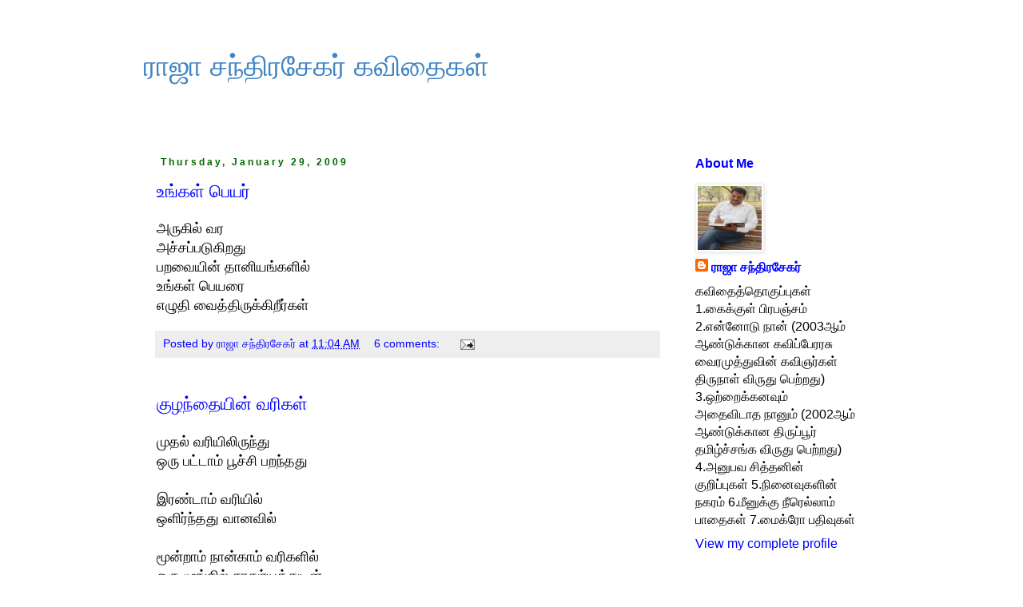

--- FILE ---
content_type: text/html; charset=UTF-8
request_url: https://raajaachandrasekar.blogspot.com/2009/01/
body_size: 16079
content:
<!DOCTYPE html>
<html class='v2' dir='ltr' lang='en'>
<head>
<link href='https://www.blogger.com/static/v1/widgets/335934321-css_bundle_v2.css' rel='stylesheet' type='text/css'/>
<meta content='width=1100' name='viewport'/>
<meta content='text/html; charset=UTF-8' http-equiv='Content-Type'/>
<meta content='blogger' name='generator'/>
<link href='https://raajaachandrasekar.blogspot.com/favicon.ico' rel='icon' type='image/x-icon'/>
<link href='https://raajaachandrasekar.blogspot.com/2009/01/' rel='canonical'/>
<link rel="alternate" type="application/atom+xml" title="ர&#3006;ஜ&#3006; சந&#3021;த&#3007;ரச&#3015;கர&#3021; கவ&#3007;த&#3016;கள&#3021; - Atom" href="https://raajaachandrasekar.blogspot.com/feeds/posts/default" />
<link rel="alternate" type="application/rss+xml" title="ர&#3006;ஜ&#3006; சந&#3021;த&#3007;ரச&#3015;கர&#3021; கவ&#3007;த&#3016;கள&#3021; - RSS" href="https://raajaachandrasekar.blogspot.com/feeds/posts/default?alt=rss" />
<link rel="service.post" type="application/atom+xml" title="ர&#3006;ஜ&#3006; சந&#3021;த&#3007;ரச&#3015;கர&#3021; கவ&#3007;த&#3016;கள&#3021; - Atom" href="https://draft.blogger.com/feeds/32438435/posts/default" />
<!--Can't find substitution for tag [blog.ieCssRetrofitLinks]-->
<meta content='ராஜா சந்திரசேகர் கவிதைகள்' name='description'/>
<meta content='https://raajaachandrasekar.blogspot.com/2009/01/' property='og:url'/>
<meta content='ராஜா சந்திரசேகர் கவிதைகள்' property='og:title'/>
<meta content='ராஜா சந்திரசேகர் கவிதைகள்' property='og:description'/>
<title>ர&#3006;ஜ&#3006; சந&#3021;த&#3007;ரச&#3015;கர&#3021; கவ&#3007;த&#3016;கள&#3021;: January 2009</title>
<style id='page-skin-1' type='text/css'><!--
/*
-----------------------------------------------
Blogger Template Style
Name:     Simple
Designer: Blogger
URL:      www.blogger.com
----------------------------------------------- */
/* Content
----------------------------------------------- */
body {
font: normal normal 16px 'Trebuchet MS', Trebuchet, Verdana, sans-serif;
color: #000000;
background: #ffffff none repeat scroll top left;
padding: 0 0 0 0;
}
html body .region-inner {
min-width: 0;
max-width: 100%;
width: auto;
}
h2 {
font-size: 22px;
}
a:link {
text-decoration:none;
color: #0000ff;
}
a:visited {
text-decoration:none;
color: #660000;
}
a:hover {
text-decoration:underline;
color: #38761d;
}
.body-fauxcolumn-outer .fauxcolumn-inner {
background: transparent none repeat scroll top left;
_background-image: none;
}
.body-fauxcolumn-outer .cap-top {
position: absolute;
z-index: 1;
height: 400px;
width: 100%;
}
.body-fauxcolumn-outer .cap-top .cap-left {
width: 100%;
background: transparent none repeat-x scroll top left;
_background-image: none;
}
.content-outer {
-moz-box-shadow: 0 0 0 rgba(0, 0, 0, .15);
-webkit-box-shadow: 0 0 0 rgba(0, 0, 0, .15);
-goog-ms-box-shadow: 0 0 0 #333333;
box-shadow: 0 0 0 rgba(0, 0, 0, .15);
margin-bottom: 1px;
}
.content-inner {
padding: 10px 40px;
}
.content-inner {
background-color: #ffffff;
}
/* Header
----------------------------------------------- */
.header-outer {
background: transparent none repeat-x scroll 0 -400px;
_background-image: none;
}
.Header h1 {
font: normal normal 36px 'Trebuchet MS',Trebuchet,Verdana,sans-serif;
color: #3d85c6;
text-shadow: 0 0 0 rgba(0, 0, 0, .2);
}
.Header h1 a {
color: #3d85c6;
}
.Header .description {
font-size: 18px;
color: #000000;
}
.header-inner .Header .titlewrapper {
padding: 22px 0;
}
.header-inner .Header .descriptionwrapper {
padding: 0 0;
}
/* Tabs
----------------------------------------------- */
.tabs-inner .section:first-child {
border-top: 0 solid #dddddd;
}
.tabs-inner .section:first-child ul {
margin-top: -1px;
border-top: 1px solid #dddddd;
border-left: 1px solid #dddddd;
border-right: 1px solid #dddddd;
}
.tabs-inner .widget ul {
background: transparent none repeat-x scroll 0 -800px;
_background-image: none;
border-bottom: 1px solid #dddddd;
margin-top: 0;
margin-left: -30px;
margin-right: -30px;
}
.tabs-inner .widget li a {
display: inline-block;
padding: .6em 1em;
font: normal normal 16px 'Trebuchet MS', Trebuchet, Verdana, sans-serif;
color: #000000;
border-left: 1px solid #ffffff;
border-right: 1px solid #dddddd;
}
.tabs-inner .widget li:first-child a {
border-left: none;
}
.tabs-inner .widget li.selected a, .tabs-inner .widget li a:hover {
color: #000000;
background-color: #eeeeee;
text-decoration: none;
}
/* Columns
----------------------------------------------- */
.main-outer {
border-top: 0 solid transparent;
}
.fauxcolumn-left-outer .fauxcolumn-inner {
border-right: 1px solid transparent;
}
.fauxcolumn-right-outer .fauxcolumn-inner {
border-left: 1px solid transparent;
}
/* Headings
----------------------------------------------- */
div.widget > h2,
div.widget h2.title {
margin: 0 0 1em 0;
font: normal bold 16px 'Trebuchet MS',Trebuchet,Verdana,sans-serif;
color: #0000ff;
}
/* Widgets
----------------------------------------------- */
.widget .zippy {
color: #660000;
text-shadow: 2px 2px 1px rgba(0, 0, 0, .1);
}
.widget .popular-posts ul {
list-style: none;
}
/* Posts
----------------------------------------------- */
h2.date-header {
font: normal bold 12px Arial, Tahoma, Helvetica, FreeSans, sans-serif;
}
.date-header span {
background-color: #ffffff;
color: #006600;
padding: 0.4em;
letter-spacing: 3px;
margin: inherit;
}
.main-inner {
padding-top: 35px;
padding-bottom: 65px;
}
.main-inner .column-center-inner {
padding: 0 0;
}
.main-inner .column-center-inner .section {
margin: 0 1em;
}
.post {
margin: 0 0 45px 0;
}
h3.post-title, .comments h4 {
font: normal normal 22px 'Trebuchet MS',Trebuchet,Verdana,sans-serif;
margin: .75em 0 0;
}
.post-body {
font-size: 110%;
line-height: 1.4;
position: relative;
}
.post-body img, .post-body .tr-caption-container, .Profile img, .Image img,
.BlogList .item-thumbnail img {
padding: 2px;
background: #ffffff;
border: 1px solid #eeeeee;
-moz-box-shadow: 1px 1px 5px rgba(0, 0, 0, .1);
-webkit-box-shadow: 1px 1px 5px rgba(0, 0, 0, .1);
box-shadow: 1px 1px 5px rgba(0, 0, 0, .1);
}
.post-body img, .post-body .tr-caption-container {
padding: 5px;
}
.post-body .tr-caption-container {
color: #000000;
}
.post-body .tr-caption-container img {
padding: 0;
background: transparent;
border: none;
-moz-box-shadow: 0 0 0 rgba(0, 0, 0, .1);
-webkit-box-shadow: 0 0 0 rgba(0, 0, 0, .1);
box-shadow: 0 0 0 rgba(0, 0, 0, .1);
}
.post-header {
margin: 0 0 1.5em;
line-height: 1.6;
font-size: 90%;
}
.post-footer {
margin: 20px -2px 0;
padding: 5px 10px;
color: #0000ff;
background-color: #eeeeee;
border-bottom: 1px solid #eeeeee;
line-height: 1.6;
font-size: 90%;
}
#comments .comment-author {
padding-top: 1.5em;
border-top: 1px solid transparent;
background-position: 0 1.5em;
}
#comments .comment-author:first-child {
padding-top: 0;
border-top: none;
}
.avatar-image-container {
margin: .2em 0 0;
}
#comments .avatar-image-container img {
border: 1px solid #eeeeee;
}
/* Comments
----------------------------------------------- */
.comments .comments-content .icon.blog-author {
background-repeat: no-repeat;
background-image: url([data-uri]);
}
.comments .comments-content .loadmore a {
border-top: 1px solid #660000;
border-bottom: 1px solid #660000;
}
.comments .comment-thread.inline-thread {
background-color: #eeeeee;
}
.comments .continue {
border-top: 2px solid #660000;
}
/* Accents
---------------------------------------------- */
.section-columns td.columns-cell {
border-left: 1px solid transparent;
}
.blog-pager {
background: transparent url(https://resources.blogblog.com/blogblog/data/1kt/simple/paging_dot.png) repeat-x scroll top center;
}
.blog-pager-older-link, .home-link,
.blog-pager-newer-link {
background-color: #ffffff;
padding: 5px;
}
.footer-outer {
border-top: 1px dashed #bbbbbb;
}
/* Mobile
----------------------------------------------- */
body.mobile  {
background-size: auto;
}
.mobile .body-fauxcolumn-outer {
background: transparent none repeat scroll top left;
}
.mobile .body-fauxcolumn-outer .cap-top {
background-size: 100% auto;
}
.mobile .content-outer {
-webkit-box-shadow: 0 0 3px rgba(0, 0, 0, .15);
box-shadow: 0 0 3px rgba(0, 0, 0, .15);
}
.mobile .tabs-inner .widget ul {
margin-left: 0;
margin-right: 0;
}
.mobile .post {
margin: 0;
}
.mobile .main-inner .column-center-inner .section {
margin: 0;
}
.mobile .date-header span {
padding: 0.1em 10px;
margin: 0 -10px;
}
.mobile h3.post-title {
margin: 0;
}
.mobile .blog-pager {
background: transparent none no-repeat scroll top center;
}
.mobile .footer-outer {
border-top: none;
}
.mobile .main-inner, .mobile .footer-inner {
background-color: #ffffff;
}
.mobile-index-contents {
color: #000000;
}
.mobile-link-button {
background-color: #0000ff;
}
.mobile-link-button a:link, .mobile-link-button a:visited {
color: #ffffff;
}
.mobile .tabs-inner .section:first-child {
border-top: none;
}
.mobile .tabs-inner .PageList .widget-content {
background-color: #eeeeee;
color: #000000;
border-top: 1px solid #dddddd;
border-bottom: 1px solid #dddddd;
}
.mobile .tabs-inner .PageList .widget-content .pagelist-arrow {
border-left: 1px solid #dddddd;
}

--></style>
<style id='template-skin-1' type='text/css'><!--
body {
min-width: 1000px;
}
.content-outer, .content-fauxcolumn-outer, .region-inner {
min-width: 1000px;
max-width: 1000px;
_width: 1000px;
}
.main-inner .columns {
padding-left: 0px;
padding-right: 260px;
}
.main-inner .fauxcolumn-center-outer {
left: 0px;
right: 260px;
/* IE6 does not respect left and right together */
_width: expression(this.parentNode.offsetWidth -
parseInt("0px") -
parseInt("260px") + 'px');
}
.main-inner .fauxcolumn-left-outer {
width: 0px;
}
.main-inner .fauxcolumn-right-outer {
width: 260px;
}
.main-inner .column-left-outer {
width: 0px;
right: 100%;
margin-left: -0px;
}
.main-inner .column-right-outer {
width: 260px;
margin-right: -260px;
}
#layout {
min-width: 0;
}
#layout .content-outer {
min-width: 0;
width: 800px;
}
#layout .region-inner {
min-width: 0;
width: auto;
}
body#layout div.add_widget {
padding: 8px;
}
body#layout div.add_widget a {
margin-left: 32px;
}
--></style>
<link href='https://draft.blogger.com/dyn-css/authorization.css?targetBlogID=32438435&amp;zx=e5e427af-a4e3-460d-8399-11e479f90b2e' media='none' onload='if(media!=&#39;all&#39;)media=&#39;all&#39;' rel='stylesheet'/><noscript><link href='https://draft.blogger.com/dyn-css/authorization.css?targetBlogID=32438435&amp;zx=e5e427af-a4e3-460d-8399-11e479f90b2e' rel='stylesheet'/></noscript>
<meta name='google-adsense-platform-account' content='ca-host-pub-1556223355139109'/>
<meta name='google-adsense-platform-domain' content='blogspot.com'/>

</head>
<body class='loading variant-simplysimple'>
<div class='navbar no-items section' id='navbar' name='Navbar'>
</div>
<div class='body-fauxcolumns'>
<div class='fauxcolumn-outer body-fauxcolumn-outer'>
<div class='cap-top'>
<div class='cap-left'></div>
<div class='cap-right'></div>
</div>
<div class='fauxborder-left'>
<div class='fauxborder-right'></div>
<div class='fauxcolumn-inner'>
</div>
</div>
<div class='cap-bottom'>
<div class='cap-left'></div>
<div class='cap-right'></div>
</div>
</div>
</div>
<div class='content'>
<div class='content-fauxcolumns'>
<div class='fauxcolumn-outer content-fauxcolumn-outer'>
<div class='cap-top'>
<div class='cap-left'></div>
<div class='cap-right'></div>
</div>
<div class='fauxborder-left'>
<div class='fauxborder-right'></div>
<div class='fauxcolumn-inner'>
</div>
</div>
<div class='cap-bottom'>
<div class='cap-left'></div>
<div class='cap-right'></div>
</div>
</div>
</div>
<div class='content-outer'>
<div class='content-cap-top cap-top'>
<div class='cap-left'></div>
<div class='cap-right'></div>
</div>
<div class='fauxborder-left content-fauxborder-left'>
<div class='fauxborder-right content-fauxborder-right'></div>
<div class='content-inner'>
<header>
<div class='header-outer'>
<div class='header-cap-top cap-top'>
<div class='cap-left'></div>
<div class='cap-right'></div>
</div>
<div class='fauxborder-left header-fauxborder-left'>
<div class='fauxborder-right header-fauxborder-right'></div>
<div class='region-inner header-inner'>
<div class='header section' id='header' name='Header'><div class='widget Header' data-version='1' id='Header1'>
<div id='header-inner'>
<div class='titlewrapper'>
<h1 class='title'>
<a href='https://raajaachandrasekar.blogspot.com/'>
ர&#3006;ஜ&#3006; சந&#3021;த&#3007;ரச&#3015;கர&#3021; கவ&#3007;த&#3016;கள&#3021;
</a>
</h1>
</div>
<div class='descriptionwrapper'>
<p class='description'><span>
</span></p>
</div>
</div>
</div></div>
</div>
</div>
<div class='header-cap-bottom cap-bottom'>
<div class='cap-left'></div>
<div class='cap-right'></div>
</div>
</div>
</header>
<div class='tabs-outer'>
<div class='tabs-cap-top cap-top'>
<div class='cap-left'></div>
<div class='cap-right'></div>
</div>
<div class='fauxborder-left tabs-fauxborder-left'>
<div class='fauxborder-right tabs-fauxborder-right'></div>
<div class='region-inner tabs-inner'>
<div class='tabs no-items section' id='crosscol' name='Cross-Column'></div>
<div class='tabs no-items section' id='crosscol-overflow' name='Cross-Column 2'></div>
</div>
</div>
<div class='tabs-cap-bottom cap-bottom'>
<div class='cap-left'></div>
<div class='cap-right'></div>
</div>
</div>
<div class='main-outer'>
<div class='main-cap-top cap-top'>
<div class='cap-left'></div>
<div class='cap-right'></div>
</div>
<div class='fauxborder-left main-fauxborder-left'>
<div class='fauxborder-right main-fauxborder-right'></div>
<div class='region-inner main-inner'>
<div class='columns fauxcolumns'>
<div class='fauxcolumn-outer fauxcolumn-center-outer'>
<div class='cap-top'>
<div class='cap-left'></div>
<div class='cap-right'></div>
</div>
<div class='fauxborder-left'>
<div class='fauxborder-right'></div>
<div class='fauxcolumn-inner'>
</div>
</div>
<div class='cap-bottom'>
<div class='cap-left'></div>
<div class='cap-right'></div>
</div>
</div>
<div class='fauxcolumn-outer fauxcolumn-left-outer'>
<div class='cap-top'>
<div class='cap-left'></div>
<div class='cap-right'></div>
</div>
<div class='fauxborder-left'>
<div class='fauxborder-right'></div>
<div class='fauxcolumn-inner'>
</div>
</div>
<div class='cap-bottom'>
<div class='cap-left'></div>
<div class='cap-right'></div>
</div>
</div>
<div class='fauxcolumn-outer fauxcolumn-right-outer'>
<div class='cap-top'>
<div class='cap-left'></div>
<div class='cap-right'></div>
</div>
<div class='fauxborder-left'>
<div class='fauxborder-right'></div>
<div class='fauxcolumn-inner'>
</div>
</div>
<div class='cap-bottom'>
<div class='cap-left'></div>
<div class='cap-right'></div>
</div>
</div>
<!-- corrects IE6 width calculation -->
<div class='columns-inner'>
<div class='column-center-outer'>
<div class='column-center-inner'>
<div class='main section' id='main' name='Main'><div class='widget Blog' data-version='1' id='Blog1'>
<div class='blog-posts hfeed'>

          <div class="date-outer">
        
<h2 class='date-header'><span>Thursday, January 29, 2009</span></h2>

          <div class="date-posts">
        
<div class='post-outer'>
<div class='post hentry uncustomized-post-template' itemprop='blogPost' itemscope='itemscope' itemtype='http://schema.org/BlogPosting'>
<meta content='32438435' itemprop='blogId'/>
<meta content='341106685510526222' itemprop='postId'/>
<a name='341106685510526222'></a>
<h3 class='post-title entry-title' itemprop='name'>
<a href='https://raajaachandrasekar.blogspot.com/2009/01/blog-post_2997.html'>உங&#3021;கள&#3021; ப&#3014;யர&#3021;</a>
</h3>
<div class='post-header'>
<div class='post-header-line-1'></div>
</div>
<div class='post-body entry-content' id='post-body-341106685510526222' itemprop='articleBody'>
அர&#3009;க&#3007;ல&#3021; வர<br />அச&#3021;சப&#3021;பட&#3009;க&#3007;றத&#3009;<br />பறவ&#3016;ய&#3007;ன&#3021; த&#3006;ன&#3007;யங&#3021;கள&#3007;ல&#3021;<br />உங&#3021;கள&#3021; ப&#3014;யர&#3016;<br />எழ&#3009;த&#3007; வ&#3016;த&#3021;த&#3007;ர&#3009;க&#3021;க&#3007;ற&#3008;ர&#3021;கள&#3021;
<div style='clear: both;'></div>
</div>
<div class='post-footer'>
<div class='post-footer-line post-footer-line-1'>
<span class='post-author vcard'>
Posted by
<span class='fn' itemprop='author' itemscope='itemscope' itemtype='http://schema.org/Person'>
<meta content='https://draft.blogger.com/profile/01029651158437488713' itemprop='url'/>
<a class='g-profile' href='https://draft.blogger.com/profile/01029651158437488713' rel='author' title='author profile'>
<span itemprop='name'>ர&#3006;ஜ&#3006; சந&#3021;த&#3007;ரச&#3015;கர&#3021;</span>
</a>
</span>
</span>
<span class='post-timestamp'>
at
<meta content='https://raajaachandrasekar.blogspot.com/2009/01/blog-post_2997.html' itemprop='url'/>
<a class='timestamp-link' href='https://raajaachandrasekar.blogspot.com/2009/01/blog-post_2997.html' rel='bookmark' title='permanent link'><abbr class='published' itemprop='datePublished' title='2009-01-29T11:04:00+05:30'>11:04 AM</abbr></a>
</span>
<span class='post-comment-link'>
<a class='comment-link' href='https://raajaachandrasekar.blogspot.com/2009/01/blog-post_2997.html#comment-form' onclick=''>
6 comments:
  </a>
</span>
<span class='post-icons'>
<span class='item-action'>
<a href='https://draft.blogger.com/email-post/32438435/341106685510526222' title='Email Post'>
<img alt='' class='icon-action' height='13' src='https://resources.blogblog.com/img/icon18_email.gif' width='18'/>
</a>
</span>
<span class='item-control blog-admin pid-1081503493'>
<a href='https://draft.blogger.com/post-edit.g?blogID=32438435&postID=341106685510526222&from=pencil' title='Edit Post'>
<img alt='' class='icon-action' height='18' src='https://resources.blogblog.com/img/icon18_edit_allbkg.gif' width='18'/>
</a>
</span>
</span>
<div class='post-share-buttons goog-inline-block'>
</div>
</div>
<div class='post-footer-line post-footer-line-2'>
<span class='post-labels'>
</span>
</div>
<div class='post-footer-line post-footer-line-3'>
<span class='post-location'>
</span>
</div>
</div>
</div>
</div>
<div class='post-outer'>
<div class='post hentry uncustomized-post-template' itemprop='blogPost' itemscope='itemscope' itemtype='http://schema.org/BlogPosting'>
<meta content='32438435' itemprop='blogId'/>
<meta content='8086663164235302706' itemprop='postId'/>
<a name='8086663164235302706'></a>
<h3 class='post-title entry-title' itemprop='name'>
<a href='https://raajaachandrasekar.blogspot.com/2009/01/blog-post_28.html'>க&#3009;ழந&#3021;த&#3016;ய&#3007;ன&#3021; வர&#3007;கள&#3021;</a>
</h3>
<div class='post-header'>
<div class='post-header-line-1'></div>
</div>
<div class='post-body entry-content' id='post-body-8086663164235302706' itemprop='articleBody'>
ம&#3009;தல&#3021; வர&#3007;ய&#3007;ல&#3007;ர&#3009;ந&#3021;த&#3009;<br />ஒர&#3009; பட&#3021;ட&#3006;ம&#3021; ப&#3010;ச&#3021;ச&#3007; பறந&#3021;தத&#3009;<br /><br />இரண&#3021;ட&#3006;ம&#3021; வர&#3007;ய&#3007;ல&#3021;<br />ஒள&#3007;ர&#3021;ந&#3021;தத&#3009; வ&#3006;னவ&#3007;ல&#3021; <br /><br />ம&#3010;ன&#3021;ற&#3006;ம&#3021; ந&#3006;ன&#3021;க&#3006;ம&#3021; வர&#3007;கள&#3007;ல&#3021;<br />ஒர&#3009; ம&#3010;ங&#3021;க&#3007;ல&#3021; ச&#3006;த&#3009;ர&#3021;யத&#3021;த&#3009;டன&#3021;<br />ப&#3009;ல&#3021;ல&#3006;ங&#3021;க&#3009;ழல&#3021; இச&#3016;த&#3021;தத&#3009; <br /><br />ஐந&#3021;த&#3006;ம&#3021; வர&#3007;ய&#3007;ன&#3021; ம&#3015;ல&#3021;<br />த&#3010;றல&#3021; நடனம&#3007;ட&#3021;டத&#3009;<br />இச&#3016;ய&#3007;ன&#3021; லயத&#3021;த&#3007;ற&#3021;க&#3015;ற&#3021;ப<br /><br />ஆற&#3009; ஏழ&#3009; மற&#3021;ற&#3009;ம&#3021; எட&#3021;ட&#3006;ம&#3021; வர&#3007;கள&#3007;ல&#3021;<br />ம&#3006;ன&#3021;கள&#3007;ன&#3021; ஓட&#3021;டம&#3009;ம&#3021;<br />மய&#3007;ல&#3021;கள&#3007;ன&#3021; ஆட&#3021;டம&#3009;ம&#3021;<br />வனத&#3021;த&#3007;ன&#3021; ப&#3015;ச&#3021;ச&#3009;ம&#3021;<br />க&#3006;ண க&#3015;ட&#3021;கக&#3021; க&#3007;ட&#3016;த&#3021;தன <br /><br />ஒன&#3021;பத&#3006;ம&#3021; வர&#3007;ய&#3016;<br />த&#3009;ட&#3016;த&#3021;த&#3009; வ&#3007;ட&#3021;ட&#3009;ப&#3021; ப&#3019;னத&#3009;<br />ஒர&#3009; ம&#3015;கம&#3021; <br /><br />பத&#3021;த&#3006;ம&#3021; வர&#3007;ய&#3007;ல&#3021;<br />ஒர&#3009; ப&#3014;ர&#3007;யவர&#3021; ச&#3007;த&#3016;ய&#3010;ட&#3021;டப&#3021;பட&#3021;ட&#3009;<br />எர&#3007;ந&#3021;த&#3009; க&#3018;ண&#3021;ட&#3007;ர&#3009;ந&#3021;த&#3006;ர&#3021; <br /><br />வர&#3007; பத&#3007;ன&#3018;ன&#3021;ற&#3007;ல&#3021;<br />ப&#3007;றந&#3021;த க&#3009;ழந&#3021;த&#3016;<br />த&#3006;ன&#3021; எழ&#3009;த&#3007;ய இந&#3021;த கவ&#3007;த&#3016;ய&#3016;<br />ம&#3009;தல&#3021; வர&#3007;ய&#3007;ல&#3007;ர&#3009;ந&#3021;த&#3009;<br />வ&#3006;ச&#3007;த&#3021;த&#3009;ப&#3021; ப&#3006;ர&#3021;க&#3021;க<br />க&#3009;ழந&#3021;த&#3016;க&#3021;க&#3009;ப&#3021; ப&#3014;யர&#3021; வ&#3016;த&#3021;த<br />பட&#3021;ட&#3006;ம&#3021; ப&#3010;ச&#3021;ச&#3007; <br />ச&#3009;ற&#3021;ற&#3007;க&#3021; க&#3018;ண&#3021;ட&#3007;ர&#3009;ந&#3021;தத&#3009;<br />ப&#3014;யர&#3016; ச&#3018;ல&#3021;ல&#3007;யபட&#3007;
<div style='clear: both;'></div>
</div>
<div class='post-footer'>
<div class='post-footer-line post-footer-line-1'>
<span class='post-author vcard'>
Posted by
<span class='fn' itemprop='author' itemscope='itemscope' itemtype='http://schema.org/Person'>
<meta content='https://draft.blogger.com/profile/01029651158437488713' itemprop='url'/>
<a class='g-profile' href='https://draft.blogger.com/profile/01029651158437488713' rel='author' title='author profile'>
<span itemprop='name'>ர&#3006;ஜ&#3006; சந&#3021;த&#3007;ரச&#3015;கர&#3021;</span>
</a>
</span>
</span>
<span class='post-timestamp'>
at
<meta content='https://raajaachandrasekar.blogspot.com/2009/01/blog-post_28.html' itemprop='url'/>
<a class='timestamp-link' href='https://raajaachandrasekar.blogspot.com/2009/01/blog-post_28.html' rel='bookmark' title='permanent link'><abbr class='published' itemprop='datePublished' title='2009-01-29T00:32:00+05:30'>12:32 AM</abbr></a>
</span>
<span class='post-comment-link'>
<a class='comment-link' href='https://raajaachandrasekar.blogspot.com/2009/01/blog-post_28.html#comment-form' onclick=''>
2 comments:
  </a>
</span>
<span class='post-icons'>
<span class='item-action'>
<a href='https://draft.blogger.com/email-post/32438435/8086663164235302706' title='Email Post'>
<img alt='' class='icon-action' height='13' src='https://resources.blogblog.com/img/icon18_email.gif' width='18'/>
</a>
</span>
<span class='item-control blog-admin pid-1081503493'>
<a href='https://draft.blogger.com/post-edit.g?blogID=32438435&postID=8086663164235302706&from=pencil' title='Edit Post'>
<img alt='' class='icon-action' height='18' src='https://resources.blogblog.com/img/icon18_edit_allbkg.gif' width='18'/>
</a>
</span>
</span>
<div class='post-share-buttons goog-inline-block'>
</div>
</div>
<div class='post-footer-line post-footer-line-2'>
<span class='post-labels'>
</span>
</div>
<div class='post-footer-line post-footer-line-3'>
<span class='post-location'>
</span>
</div>
</div>
</div>
</div>

          </div></div>
        

          <div class="date-outer">
        
<h2 class='date-header'><span>Tuesday, January 27, 2009</span></h2>

          <div class="date-posts">
        
<div class='post-outer'>
<div class='post hentry uncustomized-post-template' itemprop='blogPost' itemscope='itemscope' itemtype='http://schema.org/BlogPosting'>
<meta content='32438435' itemprop='blogId'/>
<meta content='8461987799539924333' itemprop='postId'/>
<a name='8461987799539924333'></a>
<h3 class='post-title entry-title' itemprop='name'>
<a href='https://raajaachandrasekar.blogspot.com/2009/01/blog-post_2701.html'>அன&#3009;பவ ச&#3007;த&#3021;தன&#3021;</a>
</h3>
<div class='post-header'>
<div class='post-header-line-1'></div>
</div>
<div class='post-body entry-content' id='post-body-8461987799539924333' itemprop='articleBody'>
அன&#3009;பவ ச&#3007;த&#3021;தன&#3021; ந&#3006;ன&#3021;<br />கவ&#3007;த&#3016;ய&#3007;ல&#3021; கன&#3007;ந&#3021;த&#3009;<br />உர&#3009;க&#3009;ம&#3021; உலக&#3009;
<div style='clear: both;'></div>
</div>
<div class='post-footer'>
<div class='post-footer-line post-footer-line-1'>
<span class='post-author vcard'>
Posted by
<span class='fn' itemprop='author' itemscope='itemscope' itemtype='http://schema.org/Person'>
<meta content='https://draft.blogger.com/profile/01029651158437488713' itemprop='url'/>
<a class='g-profile' href='https://draft.blogger.com/profile/01029651158437488713' rel='author' title='author profile'>
<span itemprop='name'>ர&#3006;ஜ&#3006; சந&#3021;த&#3007;ரச&#3015;கர&#3021;</span>
</a>
</span>
</span>
<span class='post-timestamp'>
at
<meta content='https://raajaachandrasekar.blogspot.com/2009/01/blog-post_2701.html' itemprop='url'/>
<a class='timestamp-link' href='https://raajaachandrasekar.blogspot.com/2009/01/blog-post_2701.html' rel='bookmark' title='permanent link'><abbr class='published' itemprop='datePublished' title='2009-01-27T10:06:00+05:30'>10:06 AM</abbr></a>
</span>
<span class='post-comment-link'>
<a class='comment-link' href='https://raajaachandrasekar.blogspot.com/2009/01/blog-post_2701.html#comment-form' onclick=''>
No comments:
  </a>
</span>
<span class='post-icons'>
<span class='item-action'>
<a href='https://draft.blogger.com/email-post/32438435/8461987799539924333' title='Email Post'>
<img alt='' class='icon-action' height='13' src='https://resources.blogblog.com/img/icon18_email.gif' width='18'/>
</a>
</span>
<span class='item-control blog-admin pid-1081503493'>
<a href='https://draft.blogger.com/post-edit.g?blogID=32438435&postID=8461987799539924333&from=pencil' title='Edit Post'>
<img alt='' class='icon-action' height='18' src='https://resources.blogblog.com/img/icon18_edit_allbkg.gif' width='18'/>
</a>
</span>
</span>
<div class='post-share-buttons goog-inline-block'>
</div>
</div>
<div class='post-footer-line post-footer-line-2'>
<span class='post-labels'>
</span>
</div>
<div class='post-footer-line post-footer-line-3'>
<span class='post-location'>
</span>
</div>
</div>
</div>
</div>
<div class='post-outer'>
<div class='post hentry uncustomized-post-template' itemprop='blogPost' itemscope='itemscope' itemtype='http://schema.org/BlogPosting'>
<meta content='32438435' itemprop='blogId'/>
<meta content='8008785961866753826' itemprop='postId'/>
<a name='8008785961866753826'></a>
<h3 class='post-title entry-title' itemprop='name'>
<a href='https://raajaachandrasekar.blogspot.com/2009/01/blog-post_8649.html'>உண&#3021;ம&#3016; த&#3007;ச&#3016;</a>
</h3>
<div class='post-header'>
<div class='post-header-line-1'></div>
</div>
<div class='post-body entry-content' id='post-body-8008785961866753826' itemprop='articleBody'>
ப&#3018;ய&#3021; கலப&#3021;ப&#3009;கள&#3021; ந&#3007;ற&#3016;ந&#3021;த<br />இந&#3021;த கவ&#3007;த&#3016;ய&#3016;<br />பட&#3007;த&#3021;த&#3009; ம&#3009;ட&#3007;த&#3021;தவ&#3009;டன&#3021;<br />எர&#3007;த&#3021;த&#3009; வ&#3007;ட&#3009;ங&#3021;கள&#3021;<br />ம&#3007;ஞ&#3021;ச&#3007;ய ச&#3006;ம&#3021;பல&#3016;<br />கடல&#3007;ல&#3021; கர&#3016;த&#3021;த&#3009; வ&#3007;ட&#3009;ங&#3021;கள&#3021;<br />ப&#3007;ன&#3021; த&#3007;ர&#3009;ம&#3021;ப&#3007;ப&#3021; ப&#3006;ர&#3021;க&#3021;க&#3006;மல&#3021;<br />ச&#3014;ல&#3021;ல&#3009;ங&#3021;கள&#3021;<br />எழ&#3009;தப&#3021;பட&#3006;த கவ&#3007;த&#3016;ய&#3007;ன&#3021;<br />உண&#3021;ம&#3016; த&#3007;ச&#3016; ந&#3019;க&#3021;க&#3007;
<div style='clear: both;'></div>
</div>
<div class='post-footer'>
<div class='post-footer-line post-footer-line-1'>
<span class='post-author vcard'>
Posted by
<span class='fn' itemprop='author' itemscope='itemscope' itemtype='http://schema.org/Person'>
<meta content='https://draft.blogger.com/profile/01029651158437488713' itemprop='url'/>
<a class='g-profile' href='https://draft.blogger.com/profile/01029651158437488713' rel='author' title='author profile'>
<span itemprop='name'>ர&#3006;ஜ&#3006; சந&#3021;த&#3007;ரச&#3015;கர&#3021;</span>
</a>
</span>
</span>
<span class='post-timestamp'>
at
<meta content='https://raajaachandrasekar.blogspot.com/2009/01/blog-post_8649.html' itemprop='url'/>
<a class='timestamp-link' href='https://raajaachandrasekar.blogspot.com/2009/01/blog-post_8649.html' rel='bookmark' title='permanent link'><abbr class='published' itemprop='datePublished' title='2009-01-27T09:35:00+05:30'>9:35 AM</abbr></a>
</span>
<span class='post-comment-link'>
<a class='comment-link' href='https://raajaachandrasekar.blogspot.com/2009/01/blog-post_8649.html#comment-form' onclick=''>
1 comment:
  </a>
</span>
<span class='post-icons'>
<span class='item-action'>
<a href='https://draft.blogger.com/email-post/32438435/8008785961866753826' title='Email Post'>
<img alt='' class='icon-action' height='13' src='https://resources.blogblog.com/img/icon18_email.gif' width='18'/>
</a>
</span>
<span class='item-control blog-admin pid-1081503493'>
<a href='https://draft.blogger.com/post-edit.g?blogID=32438435&postID=8008785961866753826&from=pencil' title='Edit Post'>
<img alt='' class='icon-action' height='18' src='https://resources.blogblog.com/img/icon18_edit_allbkg.gif' width='18'/>
</a>
</span>
</span>
<div class='post-share-buttons goog-inline-block'>
</div>
</div>
<div class='post-footer-line post-footer-line-2'>
<span class='post-labels'>
</span>
</div>
<div class='post-footer-line post-footer-line-3'>
<span class='post-location'>
</span>
</div>
</div>
</div>
</div>
<div class='post-outer'>
<div class='post hentry uncustomized-post-template' itemprop='blogPost' itemscope='itemscope' itemtype='http://schema.org/BlogPosting'>
<meta content='32438435' itemprop='blogId'/>
<meta content='6734255591022749566' itemprop='postId'/>
<a name='6734255591022749566'></a>
<h3 class='post-title entry-title' itemprop='name'>
<a href='https://raajaachandrasekar.blogspot.com/2009/01/blog-post_26.html'>ம&#3007;ன&#3021;ம&#3007;ன&#3007; ப&#3010;ச&#3021;ச&#3007;</a>
</h3>
<div class='post-header'>
<div class='post-header-line-1'></div>
</div>
<div class='post-body entry-content' id='post-body-6734255591022749566' itemprop='articleBody'>
என&#3021;ன&#3016;ப&#3021; ப&#3007;ட&#3007;க&#3021;க ம&#3009;ட&#3007;ய&#3006;மல&#3021;<br />தவ&#3021;வ&#3007; தவ&#3021;வ&#3007; <br />க&#3006;ற&#3021;ற&#3007;ல&#3021; அல&#3016;க&#3007;றத&#3009;<br />இந&#3021;த ம&#3007;ன&#3021;ம&#3007;ன&#3007; ப&#3010;ச&#3021;ச&#3007;
<div style='clear: both;'></div>
</div>
<div class='post-footer'>
<div class='post-footer-line post-footer-line-1'>
<span class='post-author vcard'>
Posted by
<span class='fn' itemprop='author' itemscope='itemscope' itemtype='http://schema.org/Person'>
<meta content='https://draft.blogger.com/profile/01029651158437488713' itemprop='url'/>
<a class='g-profile' href='https://draft.blogger.com/profile/01029651158437488713' rel='author' title='author profile'>
<span itemprop='name'>ர&#3006;ஜ&#3006; சந&#3021;த&#3007;ரச&#3015;கர&#3021;</span>
</a>
</span>
</span>
<span class='post-timestamp'>
at
<meta content='https://raajaachandrasekar.blogspot.com/2009/01/blog-post_26.html' itemprop='url'/>
<a class='timestamp-link' href='https://raajaachandrasekar.blogspot.com/2009/01/blog-post_26.html' rel='bookmark' title='permanent link'><abbr class='published' itemprop='datePublished' title='2009-01-27T09:26:00+05:30'>9:26 AM</abbr></a>
</span>
<span class='post-comment-link'>
<a class='comment-link' href='https://raajaachandrasekar.blogspot.com/2009/01/blog-post_26.html#comment-form' onclick=''>
No comments:
  </a>
</span>
<span class='post-icons'>
<span class='item-action'>
<a href='https://draft.blogger.com/email-post/32438435/6734255591022749566' title='Email Post'>
<img alt='' class='icon-action' height='13' src='https://resources.blogblog.com/img/icon18_email.gif' width='18'/>
</a>
</span>
<span class='item-control blog-admin pid-1081503493'>
<a href='https://draft.blogger.com/post-edit.g?blogID=32438435&postID=6734255591022749566&from=pencil' title='Edit Post'>
<img alt='' class='icon-action' height='18' src='https://resources.blogblog.com/img/icon18_edit_allbkg.gif' width='18'/>
</a>
</span>
</span>
<div class='post-share-buttons goog-inline-block'>
</div>
</div>
<div class='post-footer-line post-footer-line-2'>
<span class='post-labels'>
</span>
</div>
<div class='post-footer-line post-footer-line-3'>
<span class='post-location'>
</span>
</div>
</div>
</div>
</div>

          </div></div>
        

          <div class="date-outer">
        
<h2 class='date-header'><span>Monday, January 26, 2009</span></h2>

          <div class="date-posts">
        
<div class='post-outer'>
<div class='post hentry uncustomized-post-template' itemprop='blogPost' itemscope='itemscope' itemtype='http://schema.org/BlogPosting'>
<meta content='32438435' itemprop='blogId'/>
<meta content='8365347440741922103' itemprop='postId'/>
<a name='8365347440741922103'></a>
<h3 class='post-title entry-title' itemprop='name'>
<a href='https://raajaachandrasekar.blogspot.com/2009/01/blog-post_6631.html'>பத&#3007;ன&#3015;ழ&#3009; ம&#3009;ற&#3016;...</a>
</h3>
<div class='post-header'>
<div class='post-header-line-1'></div>
</div>
<div class='post-body entry-content' id='post-body-8365347440741922103' itemprop='articleBody'>
இத&#3009;வர&#3016;<br />பத&#3007;ன&#3015;ழ&#3009; ம&#3009;ற&#3016; ந&#3006;ன&#3021;<br />இறந&#3021;த&#3009; வ&#3007;ட&#3021;ட&#3015;ன&#3021;<br /><br />உன&#3021; வல&#3007; இறக&#3021;க&#3007;ய வ&#3006;ர&#3021;த&#3021;த&#3016;கள&#3007;ல&#3021;<br />இரண&#3021;ட&#3009; ம&#3009;ற&#3016;<br /><br />நண&#3021;பன&#3007;ன&#3021; ஏளன ம&#3014;ளனத&#3021;த&#3007;ல&#3021;<br />ஓர&#3007;ர&#3009; ம&#3009;ற&#3016;<br /><br />தன&#3021; த&#3009;ர&#3019;கத&#3021;த&#3007;ற&#3021;க&#3009;<br />என&#3021; ப&#3014;யர&#3021; ச&#3010;ட&#3021;ட&#3007; மக&#3007;ழ&#3021;ந&#3021;த<br />உறவ&#3007;னர&#3007;ன&#3021; ச&#3014;யல&#3009;க&#3021;க&#3009;<br />ஒர&#3009; ம&#3009;ற&#3016;<br /><br />தம&#3021; ச&#3014;ளகர&#3021;யங&#3021;கள&#3009;க&#3021;க&#3009;த&#3021; தக&#3021;கபட&#3007;<br />என&#3021;ன&#3016; ப&#3007;ட&#3009;ங&#3021;க&#3007;<br />ப&#3007;ன&#3021; நட&#3021;ட&#3009; வ&#3016;க&#3021;க&#3009;ம&#3021;<br />கரங&#3021;கள&#3007;ல&#3021; பலம&#3009;ற&#3016;<br /><br />இப&#3021;பட&#3007; இத&#3009;வர&#3016;<br />பத&#3007;ன&#3015;ழ&#3009; ம&#3009;ற&#3016; ந&#3006;ன&#3021;<br />இறந&#3021;த&#3009; வ&#3007;ட&#3021;ட&#3015;ன&#3021;<br />(ச&#3007;ல வ&#3007;ட&#3009;பட&#3021;ட&#3007;ர&#3009;க&#3021;கல&#3006;ம&#3021;)<br /><br />வ&#3015;ண&#3021;ட&#3009;ம&#3006;ன&#3006;ல&#3021;<br />ந&#3008;ங&#3021;கள&#3009;ம&#3021; என&#3021;ன&#3016;<br />ச&#3006;கட&#3007;த&#3021;த&#3009;க&#3021; க&#3018;ள&#3021;ளல&#3006;ம&#3021;<br /><br />என&#3021; ந&#3007;ஜ மரணத&#3021;த&#3007;ல&#3021;<br />ச&#3015;ர&#3021;த&#3021;த&#3009; வ&#3016;ப&#3021;ப&#3015;ன&#3021;<br />எல&#3021;ல&#3006; இந&#3021;த<br />ம&#3007;ச&#3021;ச மரணங&#3021;கள&#3016;ய&#3009;ம&#3021;
<div style='clear: both;'></div>
</div>
<div class='post-footer'>
<div class='post-footer-line post-footer-line-1'>
<span class='post-author vcard'>
Posted by
<span class='fn' itemprop='author' itemscope='itemscope' itemtype='http://schema.org/Person'>
<meta content='https://draft.blogger.com/profile/01029651158437488713' itemprop='url'/>
<a class='g-profile' href='https://draft.blogger.com/profile/01029651158437488713' rel='author' title='author profile'>
<span itemprop='name'>ர&#3006;ஜ&#3006; சந&#3021;த&#3007;ரச&#3015;கர&#3021;</span>
</a>
</span>
</span>
<span class='post-timestamp'>
at
<meta content='https://raajaachandrasekar.blogspot.com/2009/01/blog-post_6631.html' itemprop='url'/>
<a class='timestamp-link' href='https://raajaachandrasekar.blogspot.com/2009/01/blog-post_6631.html' rel='bookmark' title='permanent link'><abbr class='published' itemprop='datePublished' title='2009-01-26T11:37:00+05:30'>11:37 AM</abbr></a>
</span>
<span class='post-comment-link'>
<a class='comment-link' href='https://raajaachandrasekar.blogspot.com/2009/01/blog-post_6631.html#comment-form' onclick=''>
2 comments:
  </a>
</span>
<span class='post-icons'>
<span class='item-action'>
<a href='https://draft.blogger.com/email-post/32438435/8365347440741922103' title='Email Post'>
<img alt='' class='icon-action' height='13' src='https://resources.blogblog.com/img/icon18_email.gif' width='18'/>
</a>
</span>
<span class='item-control blog-admin pid-1081503493'>
<a href='https://draft.blogger.com/post-edit.g?blogID=32438435&postID=8365347440741922103&from=pencil' title='Edit Post'>
<img alt='' class='icon-action' height='18' src='https://resources.blogblog.com/img/icon18_edit_allbkg.gif' width='18'/>
</a>
</span>
</span>
<div class='post-share-buttons goog-inline-block'>
</div>
</div>
<div class='post-footer-line post-footer-line-2'>
<span class='post-labels'>
</span>
</div>
<div class='post-footer-line post-footer-line-3'>
<span class='post-location'>
</span>
</div>
</div>
</div>
</div>

          </div></div>
        

          <div class="date-outer">
        
<h2 class='date-header'><span>Sunday, January 25, 2009</span></h2>

          <div class="date-posts">
        
<div class='post-outer'>
<div class='post hentry uncustomized-post-template' itemprop='blogPost' itemscope='itemscope' itemtype='http://schema.org/BlogPosting'>
<meta content='32438435' itemprop='blogId'/>
<meta content='6379862353576283843' itemprop='postId'/>
<a name='6379862353576283843'></a>
<h3 class='post-title entry-title' itemprop='name'>
<a href='https://raajaachandrasekar.blogspot.com/2009/01/blog-post_8592.html'>வ&#3007;ரல&#3021; ந&#3009;ன&#3007;ய&#3007;ல&#3021;</a>
</h3>
<div class='post-header'>
<div class='post-header-line-1'></div>
</div>
<div class='post-body entry-content' id='post-body-6379862353576283843' itemprop='articleBody'>
உடல&#3021; த&#3007;ம&#3007;ர<br />க&#3016; ந&#3008;ட&#3021;ட&#3007; உங&#3021;கள&#3016;<br />க&#3009;ற&#3021;றம&#3021; ச&#3018;ல&#3021;ல&#3009;ம&#3021;<br />என&#3021; வ&#3007;ரல&#3021; ந&#3009;ன&#3007;ய&#3007;ல&#3021;<br />த&#3018;ங&#3021;க&#3007;க&#3021; க&#3018;ண&#3021;ட&#3007;ர&#3009;க&#3021;க&#3007;ற&#3015;ன&#3021; ந&#3006;ன&#3021;<br />உங&#3021;கள&#3009;க&#3021;க&#3009;த&#3021; த&#3014;ர&#3007;ய&#3006;த<br />ஒர&#3009; க&#3009;ற&#3021;றம&#3006;க<br />அல&#3021;லத&#3009;<br />க&#3009;ற&#3021;றவ&#3006;ள&#3007;ய&#3006;க
<div style='clear: both;'></div>
</div>
<div class='post-footer'>
<div class='post-footer-line post-footer-line-1'>
<span class='post-author vcard'>
Posted by
<span class='fn' itemprop='author' itemscope='itemscope' itemtype='http://schema.org/Person'>
<meta content='https://draft.blogger.com/profile/01029651158437488713' itemprop='url'/>
<a class='g-profile' href='https://draft.blogger.com/profile/01029651158437488713' rel='author' title='author profile'>
<span itemprop='name'>ர&#3006;ஜ&#3006; சந&#3021;த&#3007;ரச&#3015;கர&#3021;</span>
</a>
</span>
</span>
<span class='post-timestamp'>
at
<meta content='https://raajaachandrasekar.blogspot.com/2009/01/blog-post_8592.html' itemprop='url'/>
<a class='timestamp-link' href='https://raajaachandrasekar.blogspot.com/2009/01/blog-post_8592.html' rel='bookmark' title='permanent link'><abbr class='published' itemprop='datePublished' title='2009-01-25T20:41:00+05:30'>8:41 PM</abbr></a>
</span>
<span class='post-comment-link'>
<a class='comment-link' href='https://raajaachandrasekar.blogspot.com/2009/01/blog-post_8592.html#comment-form' onclick=''>
2 comments:
  </a>
</span>
<span class='post-icons'>
<span class='item-action'>
<a href='https://draft.blogger.com/email-post/32438435/6379862353576283843' title='Email Post'>
<img alt='' class='icon-action' height='13' src='https://resources.blogblog.com/img/icon18_email.gif' width='18'/>
</a>
</span>
<span class='item-control blog-admin pid-1081503493'>
<a href='https://draft.blogger.com/post-edit.g?blogID=32438435&postID=6379862353576283843&from=pencil' title='Edit Post'>
<img alt='' class='icon-action' height='18' src='https://resources.blogblog.com/img/icon18_edit_allbkg.gif' width='18'/>
</a>
</span>
</span>
<div class='post-share-buttons goog-inline-block'>
</div>
</div>
<div class='post-footer-line post-footer-line-2'>
<span class='post-labels'>
</span>
</div>
<div class='post-footer-line post-footer-line-3'>
<span class='post-location'>
</span>
</div>
</div>
</div>
</div>
<div class='post-outer'>
<div class='post hentry uncustomized-post-template' itemprop='blogPost' itemscope='itemscope' itemtype='http://schema.org/BlogPosting'>
<meta content='32438435' itemprop='blogId'/>
<meta content='5700714925689696495' itemprop='postId'/>
<a name='5700714925689696495'></a>
<h3 class='post-title entry-title' itemprop='name'>
<a href='https://raajaachandrasekar.blogspot.com/2009/01/blog-post_3095.html'>கல&#3021; மழ&#3016;</a>
</h3>
<div class='post-header'>
<div class='post-header-line-1'></div>
</div>
<div class='post-body entry-content' id='post-body-5700714925689696495' itemprop='articleBody'>
ந&#3008; ம&#3009;கத&#3021;த&#3007;ல&#3021; எற&#3007;ந&#3021;த<br />ம&#3009;தல&#3021; கல&#3021;ல&#3009;ம&#3021;<br />ப&#3007;றக&#3009; எற&#3007;ந&#3021;த கற&#3021;கள&#3009;ம&#3021;<br />வ&#3007;தவ&#3007;தம&#3006;ன க&#3006;யங&#3021;கள&#3016;<br />உர&#3009;வ&#3006;க&#3021;க&#3007; இர&#3009;ந&#3021;தன<br /><br />உன&#3021; க&#3016;ய&#3007;ல&#3021;<br />கல&#3021; மழ&#3016;<br /><br />கட&#3016;ச&#3007;ய&#3006;க<br />ந&#3008; எற&#3007;ந&#3021;த கல&#3021;<br />என&#3021; உதட&#3021;ட&#3016;ப&#3021; ப&#3006;ர&#3021;த&#3021;த&#3009;<br /><br />க&#3009;ர&#3009;த&#3007; ச&#3007;ந&#3021;த&#3007;ய கணத&#3021;த&#3007;ல&#3021;<br />த&#3007;ர&#3009;ம&#3021;ப&#3007;ப&#3021; ப&#3019;ன&#3006;ய&#3021;<br /><br />உனக&#3021;க&#3009;த&#3021; த&#3014;ர&#3007;ய&#3006;த&#3009;<br />ந&#3008; வ&#3008;ச&#3007;ய<br />இற&#3009;த&#3007;க&#3021; கல&#3021;<br />என&#3021; ப&#3009;ன&#3021;னக&#3016;ய&#3007;ன&#3021; ம&#3015;ல&#3021; என&#3021;ற&#3009;
<div style='clear: both;'></div>
</div>
<div class='post-footer'>
<div class='post-footer-line post-footer-line-1'>
<span class='post-author vcard'>
Posted by
<span class='fn' itemprop='author' itemscope='itemscope' itemtype='http://schema.org/Person'>
<meta content='https://draft.blogger.com/profile/01029651158437488713' itemprop='url'/>
<a class='g-profile' href='https://draft.blogger.com/profile/01029651158437488713' rel='author' title='author profile'>
<span itemprop='name'>ர&#3006;ஜ&#3006; சந&#3021;த&#3007;ரச&#3015;கர&#3021;</span>
</a>
</span>
</span>
<span class='post-timestamp'>
at
<meta content='https://raajaachandrasekar.blogspot.com/2009/01/blog-post_3095.html' itemprop='url'/>
<a class='timestamp-link' href='https://raajaachandrasekar.blogspot.com/2009/01/blog-post_3095.html' rel='bookmark' title='permanent link'><abbr class='published' itemprop='datePublished' title='2009-01-25T20:12:00+05:30'>8:12 PM</abbr></a>
</span>
<span class='post-comment-link'>
<a class='comment-link' href='https://raajaachandrasekar.blogspot.com/2009/01/blog-post_3095.html#comment-form' onclick=''>
1 comment:
  </a>
</span>
<span class='post-icons'>
<span class='item-action'>
<a href='https://draft.blogger.com/email-post/32438435/5700714925689696495' title='Email Post'>
<img alt='' class='icon-action' height='13' src='https://resources.blogblog.com/img/icon18_email.gif' width='18'/>
</a>
</span>
<span class='item-control blog-admin pid-1081503493'>
<a href='https://draft.blogger.com/post-edit.g?blogID=32438435&postID=5700714925689696495&from=pencil' title='Edit Post'>
<img alt='' class='icon-action' height='18' src='https://resources.blogblog.com/img/icon18_edit_allbkg.gif' width='18'/>
</a>
</span>
</span>
<div class='post-share-buttons goog-inline-block'>
</div>
</div>
<div class='post-footer-line post-footer-line-2'>
<span class='post-labels'>
</span>
</div>
<div class='post-footer-line post-footer-line-3'>
<span class='post-location'>
</span>
</div>
</div>
</div>
</div>
<div class='post-outer'>
<div class='post hentry uncustomized-post-template' itemprop='blogPost' itemscope='itemscope' itemtype='http://schema.org/BlogPosting'>
<meta content='32438435' itemprop='blogId'/>
<meta content='1558719536328939426' itemprop='postId'/>
<a name='1558719536328939426'></a>
<h3 class='post-title entry-title' itemprop='name'>
<a href='https://raajaachandrasekar.blogspot.com/2009/01/blog-post_7220.html'>ஏத&#3006;வத&#3009; ஒர&#3009; ந&#3006;ன&#3021;</a>
</h3>
<div class='post-header'>
<div class='post-header-line-1'></div>
</div>
<div class='post-body entry-content' id='post-body-1558719536328939426' itemprop='articleBody'>
ப&#3014;ர&#3009;ம&#3021; ப&#3006;ட&#3009;பட&#3021;ட&#3009;<br />என&#3021;ன&#3016;<br />ஒன&#3021;ற&#3009; த&#3007;ரட&#3021;ட&#3009;ம&#3021; ப&#3019;த&#3014;ல&#3021;ல&#3006;ம&#3021;<br />வ&#3014;ள&#3007;ய&#3015;ற&#3007; வ&#3007;ட&#3009;க&#3007;றத&#3009;<br />ஏத&#3006;வத&#3009; ஒர&#3009; ந&#3006;ன&#3021;
<div style='clear: both;'></div>
</div>
<div class='post-footer'>
<div class='post-footer-line post-footer-line-1'>
<span class='post-author vcard'>
Posted by
<span class='fn' itemprop='author' itemscope='itemscope' itemtype='http://schema.org/Person'>
<meta content='https://draft.blogger.com/profile/01029651158437488713' itemprop='url'/>
<a class='g-profile' href='https://draft.blogger.com/profile/01029651158437488713' rel='author' title='author profile'>
<span itemprop='name'>ர&#3006;ஜ&#3006; சந&#3021;த&#3007;ரச&#3015;கர&#3021;</span>
</a>
</span>
</span>
<span class='post-timestamp'>
at
<meta content='https://raajaachandrasekar.blogspot.com/2009/01/blog-post_7220.html' itemprop='url'/>
<a class='timestamp-link' href='https://raajaachandrasekar.blogspot.com/2009/01/blog-post_7220.html' rel='bookmark' title='permanent link'><abbr class='published' itemprop='datePublished' title='2009-01-25T19:55:00+05:30'>7:55 PM</abbr></a>
</span>
<span class='post-comment-link'>
<a class='comment-link' href='https://raajaachandrasekar.blogspot.com/2009/01/blog-post_7220.html#comment-form' onclick=''>
1 comment:
  </a>
</span>
<span class='post-icons'>
<span class='item-action'>
<a href='https://draft.blogger.com/email-post/32438435/1558719536328939426' title='Email Post'>
<img alt='' class='icon-action' height='13' src='https://resources.blogblog.com/img/icon18_email.gif' width='18'/>
</a>
</span>
<span class='item-control blog-admin pid-1081503493'>
<a href='https://draft.blogger.com/post-edit.g?blogID=32438435&postID=1558719536328939426&from=pencil' title='Edit Post'>
<img alt='' class='icon-action' height='18' src='https://resources.blogblog.com/img/icon18_edit_allbkg.gif' width='18'/>
</a>
</span>
</span>
<div class='post-share-buttons goog-inline-block'>
</div>
</div>
<div class='post-footer-line post-footer-line-2'>
<span class='post-labels'>
</span>
</div>
<div class='post-footer-line post-footer-line-3'>
<span class='post-location'>
</span>
</div>
</div>
</div>
</div>
<div class='post-outer'>
<div class='post hentry uncustomized-post-template' itemprop='blogPost' itemscope='itemscope' itemtype='http://schema.org/BlogPosting'>
<meta content='32438435' itemprop='blogId'/>
<meta content='235425408415413371' itemprop='postId'/>
<a name='235425408415413371'></a>
<h3 class='post-title entry-title' itemprop='name'>
<a href='https://raajaachandrasekar.blogspot.com/2009/01/blog-post_3975.html'>ப&#3010;ம&#3007;ய&#3007;ன&#3021; கர&#3009;ண&#3016;</a>
</h3>
<div class='post-header'>
<div class='post-header-line-1'></div>
</div>
<div class='post-body entry-content' id='post-body-235425408415413371' itemprop='articleBody'>
கண&#3021; ந&#3014;க&#3007;ழ<br />வணங&#3021;க&#3007;<br />மண&#3021;ட&#3007;ய&#3007;ட&#3021;ட&#3009;<br />ம&#3009;த&#3021;தம&#3007;ட&#3021;ட மண&#3021;<br />உதட&#3014;ங&#3021;க&#3009;ம&#3021; ஓட&#3007;<br />உள&#3021; எங&#3021;க&#3009;ம&#3021;<br />ப&#3014;ய&#3021;தத&#3009;<br />ப&#3010;ம&#3007;ய&#3007;ன&#3021; கர&#3009;ண&#3016;ய&#3016;
<div style='clear: both;'></div>
</div>
<div class='post-footer'>
<div class='post-footer-line post-footer-line-1'>
<span class='post-author vcard'>
Posted by
<span class='fn' itemprop='author' itemscope='itemscope' itemtype='http://schema.org/Person'>
<meta content='https://draft.blogger.com/profile/01029651158437488713' itemprop='url'/>
<a class='g-profile' href='https://draft.blogger.com/profile/01029651158437488713' rel='author' title='author profile'>
<span itemprop='name'>ர&#3006;ஜ&#3006; சந&#3021;த&#3007;ரச&#3015;கர&#3021;</span>
</a>
</span>
</span>
<span class='post-timestamp'>
at
<meta content='https://raajaachandrasekar.blogspot.com/2009/01/blog-post_3975.html' itemprop='url'/>
<a class='timestamp-link' href='https://raajaachandrasekar.blogspot.com/2009/01/blog-post_3975.html' rel='bookmark' title='permanent link'><abbr class='published' itemprop='datePublished' title='2009-01-25T19:24:00+05:30'>7:24 PM</abbr></a>
</span>
<span class='post-comment-link'>
<a class='comment-link' href='https://raajaachandrasekar.blogspot.com/2009/01/blog-post_3975.html#comment-form' onclick=''>
No comments:
  </a>
</span>
<span class='post-icons'>
<span class='item-action'>
<a href='https://draft.blogger.com/email-post/32438435/235425408415413371' title='Email Post'>
<img alt='' class='icon-action' height='13' src='https://resources.blogblog.com/img/icon18_email.gif' width='18'/>
</a>
</span>
<span class='item-control blog-admin pid-1081503493'>
<a href='https://draft.blogger.com/post-edit.g?blogID=32438435&postID=235425408415413371&from=pencil' title='Edit Post'>
<img alt='' class='icon-action' height='18' src='https://resources.blogblog.com/img/icon18_edit_allbkg.gif' width='18'/>
</a>
</span>
</span>
<div class='post-share-buttons goog-inline-block'>
</div>
</div>
<div class='post-footer-line post-footer-line-2'>
<span class='post-labels'>
</span>
</div>
<div class='post-footer-line post-footer-line-3'>
<span class='post-location'>
</span>
</div>
</div>
</div>
</div>
<div class='post-outer'>
<div class='post hentry uncustomized-post-template' itemprop='blogPost' itemscope='itemscope' itemtype='http://schema.org/BlogPosting'>
<meta content='32438435' itemprop='blogId'/>
<meta content='7000803183740513556' itemprop='postId'/>
<a name='7000803183740513556'></a>
<h3 class='post-title entry-title' itemprop='name'>
<a href='https://raajaachandrasekar.blogspot.com/2009/01/blog-post_3789.html'>ப&#3006;ர&#3021;வ&#3016; க&#3009;ற&#3007;ப&#3021;ப&#3009;கள&#3021;</a>
</h3>
<div class='post-header'>
<div class='post-header-line-1'></div>
</div>
<div class='post-body entry-content' id='post-body-7000803183740513556' itemprop='articleBody'>
உன&#3021; ப&#3006;ர&#3021;வ&#3016; க&#3009;ற&#3007;ப&#3021;ப&#3007;ல&#3021;<br />ந&#3006;ன&#3018;ர&#3009;<br />உய&#3007;ரற&#3021;ற த&#3006;வரம&#3021;<br />ஆன&#3006;ல&#3009;ம&#3021;<br />உனக&#3021;க&#3009;த&#3021; த&#3014;ர&#3007;ய&#3006;மல&#3021;<br />க&#3006;லட&#3007;ய&#3007;ல&#3021; <br />பன&#3007; ச&#3010;ழப&#3021; ப&#3010;த&#3021;த&#3007;ர&#3009;க&#3021;க&#3009;ம&#3021;<br />ப&#3009;ல&#3021;
<div style='clear: both;'></div>
</div>
<div class='post-footer'>
<div class='post-footer-line post-footer-line-1'>
<span class='post-author vcard'>
Posted by
<span class='fn' itemprop='author' itemscope='itemscope' itemtype='http://schema.org/Person'>
<meta content='https://draft.blogger.com/profile/01029651158437488713' itemprop='url'/>
<a class='g-profile' href='https://draft.blogger.com/profile/01029651158437488713' rel='author' title='author profile'>
<span itemprop='name'>ர&#3006;ஜ&#3006; சந&#3021;த&#3007;ரச&#3015;கர&#3021;</span>
</a>
</span>
</span>
<span class='post-timestamp'>
at
<meta content='https://raajaachandrasekar.blogspot.com/2009/01/blog-post_3789.html' itemprop='url'/>
<a class='timestamp-link' href='https://raajaachandrasekar.blogspot.com/2009/01/blog-post_3789.html' rel='bookmark' title='permanent link'><abbr class='published' itemprop='datePublished' title='2009-01-25T19:14:00+05:30'>7:14 PM</abbr></a>
</span>
<span class='post-comment-link'>
<a class='comment-link' href='https://raajaachandrasekar.blogspot.com/2009/01/blog-post_3789.html#comment-form' onclick=''>
No comments:
  </a>
</span>
<span class='post-icons'>
<span class='item-action'>
<a href='https://draft.blogger.com/email-post/32438435/7000803183740513556' title='Email Post'>
<img alt='' class='icon-action' height='13' src='https://resources.blogblog.com/img/icon18_email.gif' width='18'/>
</a>
</span>
<span class='item-control blog-admin pid-1081503493'>
<a href='https://draft.blogger.com/post-edit.g?blogID=32438435&postID=7000803183740513556&from=pencil' title='Edit Post'>
<img alt='' class='icon-action' height='18' src='https://resources.blogblog.com/img/icon18_edit_allbkg.gif' width='18'/>
</a>
</span>
</span>
<div class='post-share-buttons goog-inline-block'>
</div>
</div>
<div class='post-footer-line post-footer-line-2'>
<span class='post-labels'>
</span>
</div>
<div class='post-footer-line post-footer-line-3'>
<span class='post-location'>
</span>
</div>
</div>
</div>
</div>
<div class='post-outer'>
<div class='post hentry uncustomized-post-template' itemprop='blogPost' itemscope='itemscope' itemtype='http://schema.org/BlogPosting'>
<meta content='32438435' itemprop='blogId'/>
<meta content='4298189508958653683' itemprop='postId'/>
<a name='4298189508958653683'></a>
<h3 class='post-title entry-title' itemprop='name'>
<a href='https://raajaachandrasekar.blogspot.com/2009/01/blog-post_25.html'>இர&#3009; ந&#3010;ற&#3009; ஆண&#3021;ட&#3009;கள&#3021;</a>
</h3>
<div class='post-header'>
<div class='post-header-line-1'></div>
</div>
<div class='post-body entry-content' id='post-body-4298189508958653683' itemprop='articleBody'>
இர&#3009; ந&#3010;ற&#3009; ஆண&#3021;ட&#3009;கள&#3009;க&#3021;க&#3009;<br />ம&#3009;ன&#3021;ப&#3007;ர&#3009;ந&#3021;த&#3009;<br />ந&#3006;ன&#3021; ச&#3014;த&#3009;க&#3021;க&#3007;ய ப&#3006;ற&#3016;க&#3021;க&#3009;<br />இன&#3021;ற&#3009; உய&#3007;ர&#3021; வந&#3021;த&#3009; வ&#3007;ட&#3021;டத&#3009;<br />என&#3021; உள&#3007;ய&#3016;த&#3021; த&#3007;ன&#3021;ற&#3009;<br />என&#3021;ன&#3016;த&#3021; தள&#3021;ள&#3007;வ&#3007;ட&#3021;ட&#3009;<br />ஓட&#3007;க&#3021;க&#3018;ண&#3021;ட&#3007;ர&#3009;க&#3021;க&#3007;றத&#3009;<br />இர&#3009; ந&#3010;ற&#3009; ஆண&#3021;ட&#3009;கள&#3021;<br />ம&#3009;ன&#3021; ந&#3019;க&#3021;க&#3007;
<div style='clear: both;'></div>
</div>
<div class='post-footer'>
<div class='post-footer-line post-footer-line-1'>
<span class='post-author vcard'>
Posted by
<span class='fn' itemprop='author' itemscope='itemscope' itemtype='http://schema.org/Person'>
<meta content='https://draft.blogger.com/profile/01029651158437488713' itemprop='url'/>
<a class='g-profile' href='https://draft.blogger.com/profile/01029651158437488713' rel='author' title='author profile'>
<span itemprop='name'>ர&#3006;ஜ&#3006; சந&#3021;த&#3007;ரச&#3015;கர&#3021;</span>
</a>
</span>
</span>
<span class='post-timestamp'>
at
<meta content='https://raajaachandrasekar.blogspot.com/2009/01/blog-post_25.html' itemprop='url'/>
<a class='timestamp-link' href='https://raajaachandrasekar.blogspot.com/2009/01/blog-post_25.html' rel='bookmark' title='permanent link'><abbr class='published' itemprop='datePublished' title='2009-01-25T19:00:00+05:30'>7:00 PM</abbr></a>
</span>
<span class='post-comment-link'>
<a class='comment-link' href='https://raajaachandrasekar.blogspot.com/2009/01/blog-post_25.html#comment-form' onclick=''>
No comments:
  </a>
</span>
<span class='post-icons'>
<span class='item-action'>
<a href='https://draft.blogger.com/email-post/32438435/4298189508958653683' title='Email Post'>
<img alt='' class='icon-action' height='13' src='https://resources.blogblog.com/img/icon18_email.gif' width='18'/>
</a>
</span>
<span class='item-control blog-admin pid-1081503493'>
<a href='https://draft.blogger.com/post-edit.g?blogID=32438435&postID=4298189508958653683&from=pencil' title='Edit Post'>
<img alt='' class='icon-action' height='18' src='https://resources.blogblog.com/img/icon18_edit_allbkg.gif' width='18'/>
</a>
</span>
</span>
<div class='post-share-buttons goog-inline-block'>
</div>
</div>
<div class='post-footer-line post-footer-line-2'>
<span class='post-labels'>
</span>
</div>
<div class='post-footer-line post-footer-line-3'>
<span class='post-location'>
</span>
</div>
</div>
</div>
</div>
<div class='post-outer'>
<div class='post hentry uncustomized-post-template' itemprop='blogPost' itemscope='itemscope' itemtype='http://schema.org/BlogPosting'>
<meta content='32438435' itemprop='blogId'/>
<meta content='7167840855289483167' itemprop='postId'/>
<a name='7167840855289483167'></a>
<h3 class='post-title entry-title' itemprop='name'>
<a href='https://raajaachandrasekar.blogspot.com/2009/01/blog-post.html'>நட&#3021;ப&#3007;ன&#3021; ரகச&#3007;யங&#3021;கள&#3021;</a>
</h3>
<div class='post-header'>
<div class='post-header-line-1'></div>
</div>
<div class='post-body entry-content' id='post-body-7167840855289483167' itemprop='articleBody'>
நட&#3021;ப&#3007;ன&#3021; ரகச&#3007;யங&#3021;கள&#3016;<br />ம&#3007;க ந&#3009;ட&#3021;பம&#3006;ய&#3021;<br />ச&#3018;ல&#3021;ல&#3007;யபட&#3007;<br />மல&#3016; உச&#3021;ச&#3007; வர&#3016;<br />என&#3021;ன&#3016; அழ&#3016;த&#3021;த&#3009; வந&#3021;த ந&#3008;<br />தள&#3021;ள&#3007; வ&#3007;ட&#3021;ட&#3006;ய&#3021;<br />ப&#3007;ன&#3021; தற&#3021;க&#3018;ல&#3016;<br />க&#3018;ட&#3010;ரம&#3006;னத&#3009;<br />எனச&#3021; ச&#3018;ல&#3021;ல&#3007;யபட&#3007;ய&#3015;<br />இறங&#3021;க&#3007;ப&#3021;ப&#3019;ன&#3006;ய&#3021;<br />எந&#3021;த வ&#3007;த<br />பதற&#3021;றங&#3021;கள&#3009;ம&#3021; அற&#3021;ற&#3009;
<div style='clear: both;'></div>
</div>
<div class='post-footer'>
<div class='post-footer-line post-footer-line-1'>
<span class='post-author vcard'>
Posted by
<span class='fn' itemprop='author' itemscope='itemscope' itemtype='http://schema.org/Person'>
<meta content='https://draft.blogger.com/profile/01029651158437488713' itemprop='url'/>
<a class='g-profile' href='https://draft.blogger.com/profile/01029651158437488713' rel='author' title='author profile'>
<span itemprop='name'>ர&#3006;ஜ&#3006; சந&#3021;த&#3007;ரச&#3015;கர&#3021;</span>
</a>
</span>
</span>
<span class='post-timestamp'>
at
<meta content='https://raajaachandrasekar.blogspot.com/2009/01/blog-post.html' itemprop='url'/>
<a class='timestamp-link' href='https://raajaachandrasekar.blogspot.com/2009/01/blog-post.html' rel='bookmark' title='permanent link'><abbr class='published' itemprop='datePublished' title='2009-01-25T18:42:00+05:30'>6:42 PM</abbr></a>
</span>
<span class='post-comment-link'>
<a class='comment-link' href='https://raajaachandrasekar.blogspot.com/2009/01/blog-post.html#comment-form' onclick=''>
2 comments:
  </a>
</span>
<span class='post-icons'>
<span class='item-action'>
<a href='https://draft.blogger.com/email-post/32438435/7167840855289483167' title='Email Post'>
<img alt='' class='icon-action' height='13' src='https://resources.blogblog.com/img/icon18_email.gif' width='18'/>
</a>
</span>
<span class='item-control blog-admin pid-1081503493'>
<a href='https://draft.blogger.com/post-edit.g?blogID=32438435&postID=7167840855289483167&from=pencil' title='Edit Post'>
<img alt='' class='icon-action' height='18' src='https://resources.blogblog.com/img/icon18_edit_allbkg.gif' width='18'/>
</a>
</span>
</span>
<div class='post-share-buttons goog-inline-block'>
</div>
</div>
<div class='post-footer-line post-footer-line-2'>
<span class='post-labels'>
</span>
</div>
<div class='post-footer-line post-footer-line-3'>
<span class='post-location'>
</span>
</div>
</div>
</div>
</div>

        </div></div>
      
</div>
<div class='blog-pager' id='blog-pager'>
<span id='blog-pager-newer-link'>
<a class='blog-pager-newer-link' href='https://raajaachandrasekar.blogspot.com/search?updated-max=2009-07-26T19:16:00%2B05:30&amp;max-results=100&amp;reverse-paginate=true' id='Blog1_blog-pager-newer-link' title='Newer Posts'>Newer Posts</a>
</span>
<span id='blog-pager-older-link'>
<a class='blog-pager-older-link' href='https://raajaachandrasekar.blogspot.com/search?updated-max=2009-01-25T18:42:00%2B05:30' id='Blog1_blog-pager-older-link' title='Older Posts'>Older Posts</a>
</span>
<a class='home-link' href='https://raajaachandrasekar.blogspot.com/'>Home</a>
</div>
<div class='clear'></div>
<div class='blog-feeds'>
<div class='feed-links'>
Subscribe to:
<a class='feed-link' href='https://raajaachandrasekar.blogspot.com/feeds/posts/default' target='_blank' type='application/atom+xml'>Comments (Atom)</a>
</div>
</div>
</div></div>
</div>
</div>
<div class='column-left-outer'>
<div class='column-left-inner'>
<aside>
</aside>
</div>
</div>
<div class='column-right-outer'>
<div class='column-right-inner'>
<aside>
<div class='sidebar section' id='sidebar-right-1'><div class='widget Profile' data-version='1' id='Profile1'>
<h2>About Me</h2>
<div class='widget-content'>
<a href='https://draft.blogger.com/profile/01029651158437488713'><img alt='My photo' class='profile-img' height='80' src='//blogger.googleusercontent.com/img/b/R29vZ2xl/AVvXsEi9Ll7sSF5QSkmqxWd1n6maU1F85TyUpkLpuZQHfSzNe0Jm-ONE2ERzi-ncIyyW-3VRp5Szx5AB36_cqXZFgSAptRfeSCvsNRfkP5Lpj6V6tjgWgapVWNF4pXhRuySlb5y0M1ngMmMG7j6ZzZbhfqoV-T18DwoBU_X2CZLySbVzm5VHeug/s1600/me%2001.jpeg' width='80'/></a>
<dl class='profile-datablock'>
<dt class='profile-data'>
<a class='profile-name-link g-profile' href='https://draft.blogger.com/profile/01029651158437488713' rel='author' style='background-image: url(//draft.blogger.com/img/logo-16.png);'>
ர&#3006;ஜ&#3006; சந&#3021;த&#3007;ரச&#3015;கர&#3021;
</a>
</dt>
<dd class='profile-textblock'>கவ&#3007;த&#3016;த&#3021;த&#3018;க&#3009;ப&#3021;ப&#3009;கள&#3021;
1.க&#3016;க&#3021;க&#3009;ள&#3021; ப&#3007;ரபஞ&#3021;சம&#3021;
2.என&#3021;ன&#3019;ட&#3009; ந&#3006;ன&#3021; (2003ஆம&#3021; ஆண&#3021;ட&#3009;க&#3021;க&#3006;ன கவ&#3007;ப&#3021;ப&#3015;ரரச&#3009; வ&#3016;ரம&#3009;த&#3021;த&#3009;வ&#3007;ன&#3021; கவ&#3007;ஞர&#3021;கள&#3021; த&#3007;ர&#3009;ந&#3006;ள&#3021; வ&#3007;ர&#3009;த&#3009; ப&#3014;ற&#3021;றத&#3009;)
3.ஒற&#3021;ற&#3016;க&#3021;கனவ&#3009;ம&#3021; அத&#3016;வ&#3007;ட&#3006;த ந&#3006;ன&#3009;ம&#3021; (2002ஆம&#3021; ஆண&#3021;ட&#3009;க&#3021;க&#3006;ன  த&#3007;ர&#3009;ப&#3021;ப&#3010;ர&#3021; தம&#3007;ழ&#3021;ச&#3021;சங&#3021;க வ&#3007;ர&#3009;த&#3009; ப&#3014;ற&#3021;றத&#3009;)
4.அன&#3009;பவ ச&#3007;த&#3021;தன&#3007;ன&#3021; க&#3009;ற&#3007;ப&#3021;ப&#3009;கள&#3021;
5.ந&#3007;ன&#3016;வ&#3009;கள&#3007;ன&#3021; நகரம&#3021;
6.ம&#3008;ன&#3009;க&#3021;க&#3009; ந&#3008;ர&#3014;ல&#3021;ல&#3006;ம&#3021; ப&#3006;த&#3016;கள&#3021;
7.ம&#3016;க&#3021;ர&#3019; பத&#3007;வ&#3009;கள&#3021;</dd>
</dl>
<a class='profile-link' href='https://draft.blogger.com/profile/01029651158437488713' rel='author'>View my complete profile</a>
<div class='clear'></div>
</div>
</div><div class='widget Followers' data-version='1' id='Followers1'>
<h2 class='title'>Followers</h2>
<div class='widget-content'>
<div id='Followers1-wrapper'>
<div style='margin-right:2px;'>
<div><script type="text/javascript" src="https://apis.google.com/js/platform.js"></script>
<div id="followers-iframe-container"></div>
<script type="text/javascript">
    window.followersIframe = null;
    function followersIframeOpen(url) {
      gapi.load("gapi.iframes", function() {
        if (gapi.iframes && gapi.iframes.getContext) {
          window.followersIframe = gapi.iframes.getContext().openChild({
            url: url,
            where: document.getElementById("followers-iframe-container"),
            messageHandlersFilter: gapi.iframes.CROSS_ORIGIN_IFRAMES_FILTER,
            messageHandlers: {
              '_ready': function(obj) {
                window.followersIframe.getIframeEl().height = obj.height;
              },
              'reset': function() {
                window.followersIframe.close();
                followersIframeOpen("https://draft.blogger.com/followers/frame/32438435?colors\x3dCgt0cmFuc3BhcmVudBILdHJhbnNwYXJlbnQaByMwMDAwMDAiByMwMDAwZmYqByNmZmZmZmYyByMwMDAwZmY6ByMwMDAwMDBCByMwMDAwZmZKByM2NjAwMDBSByMwMDAwZmZaC3RyYW5zcGFyZW50\x26pageSize\x3d21\x26hl\x3den\x26origin\x3dhttps://raajaachandrasekar.blogspot.com");
              },
              'open': function(url) {
                window.followersIframe.close();
                followersIframeOpen(url);
              }
            }
          });
        }
      });
    }
    followersIframeOpen("https://draft.blogger.com/followers/frame/32438435?colors\x3dCgt0cmFuc3BhcmVudBILdHJhbnNwYXJlbnQaByMwMDAwMDAiByMwMDAwZmYqByNmZmZmZmYyByMwMDAwZmY6ByMwMDAwMDBCByMwMDAwZmZKByM2NjAwMDBSByMwMDAwZmZaC3RyYW5zcGFyZW50\x26pageSize\x3d21\x26hl\x3den\x26origin\x3dhttps://raajaachandrasekar.blogspot.com");
  </script></div>
</div>
</div>
<div class='clear'></div>
</div>
</div><div class='widget HTML' data-version='1' id='HTML5'>
<div class='widget-content'>
<a href="https://pencilnadhi.blogspot.com" target="_blank">ப&#3014;ன&#3021;ச&#3007;ல&#3021; நத&#3007;</a><br/>

<!-- Facebook Badge START --><a href="https://www.facebook.com/raajaa.chandrasekar" target="_TOP" style="font-family: &quot;lucida grande&quot;,tahoma,verdana,arial,sans-serif; font-size: 11px; font-variant: normal; font-style: normal; font-weight: normal; color: #3B5998; text-decoration: none;" title="Raajaa Chandrasekar">Raajaa Chandrasekar</a><br/><a href="https://www.facebook.com/raajaa.chandrasekar" target="_TOP" title="Raajaa Chandrasekar"><img src="https://badge.facebook.com/badge/899105321.8450.5946816.png" style="border: 0px;" /></a><br/><a href="https://www.facebook.com/badges/" target="_TOP" style="font-family: &quot;lucida grande&quot;,tahoma,verdana,arial,sans-serif; font-size: 11px; font-variant: normal; font-style: normal; font-weight: normal; color: #3B5998; text-decoration: none;" title="Make your own badge!">Create Your Badge</a><!-- Facebook Badge END -->
</div>
<div class='clear'></div>
</div><div class='widget BlogArchive' data-version='1' id='BlogArchive1'>
<h2>Archives</h2>
<div class='widget-content'>
<div id='ArchiveList'>
<div id='BlogArchive1_ArchiveList'>
<ul class='hierarchy'>
<li class='archivedate collapsed'>
<a class='toggle' href='javascript:void(0)'>
<span class='zippy'>

        &#9658;&#160;
      
</span>
</a>
<a class='post-count-link' href='https://raajaachandrasekar.blogspot.com/2025/'>
2025
</a>
<span class='post-count' dir='ltr'>(6)</span>
<ul class='hierarchy'>
<li class='archivedate collapsed'>
<a class='toggle' href='javascript:void(0)'>
<span class='zippy'>

        &#9658;&#160;
      
</span>
</a>
<a class='post-count-link' href='https://raajaachandrasekar.blogspot.com/2025/12/'>
December
</a>
<span class='post-count' dir='ltr'>(1)</span>
</li>
</ul>
<ul class='hierarchy'>
<li class='archivedate collapsed'>
<a class='toggle' href='javascript:void(0)'>
<span class='zippy'>

        &#9658;&#160;
      
</span>
</a>
<a class='post-count-link' href='https://raajaachandrasekar.blogspot.com/2025/09/'>
September
</a>
<span class='post-count' dir='ltr'>(1)</span>
</li>
</ul>
<ul class='hierarchy'>
<li class='archivedate collapsed'>
<a class='toggle' href='javascript:void(0)'>
<span class='zippy'>

        &#9658;&#160;
      
</span>
</a>
<a class='post-count-link' href='https://raajaachandrasekar.blogspot.com/2025/04/'>
April
</a>
<span class='post-count' dir='ltr'>(1)</span>
</li>
</ul>
<ul class='hierarchy'>
<li class='archivedate collapsed'>
<a class='toggle' href='javascript:void(0)'>
<span class='zippy'>

        &#9658;&#160;
      
</span>
</a>
<a class='post-count-link' href='https://raajaachandrasekar.blogspot.com/2025/03/'>
March
</a>
<span class='post-count' dir='ltr'>(2)</span>
</li>
</ul>
<ul class='hierarchy'>
<li class='archivedate collapsed'>
<a class='toggle' href='javascript:void(0)'>
<span class='zippy'>

        &#9658;&#160;
      
</span>
</a>
<a class='post-count-link' href='https://raajaachandrasekar.blogspot.com/2025/01/'>
January
</a>
<span class='post-count' dir='ltr'>(1)</span>
</li>
</ul>
</li>
</ul>
<ul class='hierarchy'>
<li class='archivedate collapsed'>
<a class='toggle' href='javascript:void(0)'>
<span class='zippy'>

        &#9658;&#160;
      
</span>
</a>
<a class='post-count-link' href='https://raajaachandrasekar.blogspot.com/2024/'>
2024
</a>
<span class='post-count' dir='ltr'>(15)</span>
<ul class='hierarchy'>
<li class='archivedate collapsed'>
<a class='toggle' href='javascript:void(0)'>
<span class='zippy'>

        &#9658;&#160;
      
</span>
</a>
<a class='post-count-link' href='https://raajaachandrasekar.blogspot.com/2024/11/'>
November
</a>
<span class='post-count' dir='ltr'>(1)</span>
</li>
</ul>
<ul class='hierarchy'>
<li class='archivedate collapsed'>
<a class='toggle' href='javascript:void(0)'>
<span class='zippy'>

        &#9658;&#160;
      
</span>
</a>
<a class='post-count-link' href='https://raajaachandrasekar.blogspot.com/2024/09/'>
September
</a>
<span class='post-count' dir='ltr'>(4)</span>
</li>
</ul>
<ul class='hierarchy'>
<li class='archivedate collapsed'>
<a class='toggle' href='javascript:void(0)'>
<span class='zippy'>

        &#9658;&#160;
      
</span>
</a>
<a class='post-count-link' href='https://raajaachandrasekar.blogspot.com/2024/08/'>
August
</a>
<span class='post-count' dir='ltr'>(3)</span>
</li>
</ul>
<ul class='hierarchy'>
<li class='archivedate collapsed'>
<a class='toggle' href='javascript:void(0)'>
<span class='zippy'>

        &#9658;&#160;
      
</span>
</a>
<a class='post-count-link' href='https://raajaachandrasekar.blogspot.com/2024/03/'>
March
</a>
<span class='post-count' dir='ltr'>(2)</span>
</li>
</ul>
<ul class='hierarchy'>
<li class='archivedate collapsed'>
<a class='toggle' href='javascript:void(0)'>
<span class='zippy'>

        &#9658;&#160;
      
</span>
</a>
<a class='post-count-link' href='https://raajaachandrasekar.blogspot.com/2024/02/'>
February
</a>
<span class='post-count' dir='ltr'>(2)</span>
</li>
</ul>
<ul class='hierarchy'>
<li class='archivedate collapsed'>
<a class='toggle' href='javascript:void(0)'>
<span class='zippy'>

        &#9658;&#160;
      
</span>
</a>
<a class='post-count-link' href='https://raajaachandrasekar.blogspot.com/2024/01/'>
January
</a>
<span class='post-count' dir='ltr'>(3)</span>
</li>
</ul>
</li>
</ul>
<ul class='hierarchy'>
<li class='archivedate collapsed'>
<a class='toggle' href='javascript:void(0)'>
<span class='zippy'>

        &#9658;&#160;
      
</span>
</a>
<a class='post-count-link' href='https://raajaachandrasekar.blogspot.com/2023/'>
2023
</a>
<span class='post-count' dir='ltr'>(15)</span>
<ul class='hierarchy'>
<li class='archivedate collapsed'>
<a class='toggle' href='javascript:void(0)'>
<span class='zippy'>

        &#9658;&#160;
      
</span>
</a>
<a class='post-count-link' href='https://raajaachandrasekar.blogspot.com/2023/12/'>
December
</a>
<span class='post-count' dir='ltr'>(5)</span>
</li>
</ul>
<ul class='hierarchy'>
<li class='archivedate collapsed'>
<a class='toggle' href='javascript:void(0)'>
<span class='zippy'>

        &#9658;&#160;
      
</span>
</a>
<a class='post-count-link' href='https://raajaachandrasekar.blogspot.com/2023/11/'>
November
</a>
<span class='post-count' dir='ltr'>(4)</span>
</li>
</ul>
<ul class='hierarchy'>
<li class='archivedate collapsed'>
<a class='toggle' href='javascript:void(0)'>
<span class='zippy'>

        &#9658;&#160;
      
</span>
</a>
<a class='post-count-link' href='https://raajaachandrasekar.blogspot.com/2023/06/'>
June
</a>
<span class='post-count' dir='ltr'>(1)</span>
</li>
</ul>
<ul class='hierarchy'>
<li class='archivedate collapsed'>
<a class='toggle' href='javascript:void(0)'>
<span class='zippy'>

        &#9658;&#160;
      
</span>
</a>
<a class='post-count-link' href='https://raajaachandrasekar.blogspot.com/2023/03/'>
March
</a>
<span class='post-count' dir='ltr'>(2)</span>
</li>
</ul>
<ul class='hierarchy'>
<li class='archivedate collapsed'>
<a class='toggle' href='javascript:void(0)'>
<span class='zippy'>

        &#9658;&#160;
      
</span>
</a>
<a class='post-count-link' href='https://raajaachandrasekar.blogspot.com/2023/02/'>
February
</a>
<span class='post-count' dir='ltr'>(2)</span>
</li>
</ul>
<ul class='hierarchy'>
<li class='archivedate collapsed'>
<a class='toggle' href='javascript:void(0)'>
<span class='zippy'>

        &#9658;&#160;
      
</span>
</a>
<a class='post-count-link' href='https://raajaachandrasekar.blogspot.com/2023/01/'>
January
</a>
<span class='post-count' dir='ltr'>(1)</span>
</li>
</ul>
</li>
</ul>
<ul class='hierarchy'>
<li class='archivedate collapsed'>
<a class='toggle' href='javascript:void(0)'>
<span class='zippy'>

        &#9658;&#160;
      
</span>
</a>
<a class='post-count-link' href='https://raajaachandrasekar.blogspot.com/2022/'>
2022
</a>
<span class='post-count' dir='ltr'>(13)</span>
<ul class='hierarchy'>
<li class='archivedate collapsed'>
<a class='toggle' href='javascript:void(0)'>
<span class='zippy'>

        &#9658;&#160;
      
</span>
</a>
<a class='post-count-link' href='https://raajaachandrasekar.blogspot.com/2022/12/'>
December
</a>
<span class='post-count' dir='ltr'>(1)</span>
</li>
</ul>
<ul class='hierarchy'>
<li class='archivedate collapsed'>
<a class='toggle' href='javascript:void(0)'>
<span class='zippy'>

        &#9658;&#160;
      
</span>
</a>
<a class='post-count-link' href='https://raajaachandrasekar.blogspot.com/2022/11/'>
November
</a>
<span class='post-count' dir='ltr'>(1)</span>
</li>
</ul>
<ul class='hierarchy'>
<li class='archivedate collapsed'>
<a class='toggle' href='javascript:void(0)'>
<span class='zippy'>

        &#9658;&#160;
      
</span>
</a>
<a class='post-count-link' href='https://raajaachandrasekar.blogspot.com/2022/08/'>
August
</a>
<span class='post-count' dir='ltr'>(3)</span>
</li>
</ul>
<ul class='hierarchy'>
<li class='archivedate collapsed'>
<a class='toggle' href='javascript:void(0)'>
<span class='zippy'>

        &#9658;&#160;
      
</span>
</a>
<a class='post-count-link' href='https://raajaachandrasekar.blogspot.com/2022/07/'>
July
</a>
<span class='post-count' dir='ltr'>(2)</span>
</li>
</ul>
<ul class='hierarchy'>
<li class='archivedate collapsed'>
<a class='toggle' href='javascript:void(0)'>
<span class='zippy'>

        &#9658;&#160;
      
</span>
</a>
<a class='post-count-link' href='https://raajaachandrasekar.blogspot.com/2022/04/'>
April
</a>
<span class='post-count' dir='ltr'>(6)</span>
</li>
</ul>
</li>
</ul>
<ul class='hierarchy'>
<li class='archivedate collapsed'>
<a class='toggle' href='javascript:void(0)'>
<span class='zippy'>

        &#9658;&#160;
      
</span>
</a>
<a class='post-count-link' href='https://raajaachandrasekar.blogspot.com/2021/'>
2021
</a>
<span class='post-count' dir='ltr'>(12)</span>
<ul class='hierarchy'>
<li class='archivedate collapsed'>
<a class='toggle' href='javascript:void(0)'>
<span class='zippy'>

        &#9658;&#160;
      
</span>
</a>
<a class='post-count-link' href='https://raajaachandrasekar.blogspot.com/2021/12/'>
December
</a>
<span class='post-count' dir='ltr'>(1)</span>
</li>
</ul>
<ul class='hierarchy'>
<li class='archivedate collapsed'>
<a class='toggle' href='javascript:void(0)'>
<span class='zippy'>

        &#9658;&#160;
      
</span>
</a>
<a class='post-count-link' href='https://raajaachandrasekar.blogspot.com/2021/11/'>
November
</a>
<span class='post-count' dir='ltr'>(1)</span>
</li>
</ul>
<ul class='hierarchy'>
<li class='archivedate collapsed'>
<a class='toggle' href='javascript:void(0)'>
<span class='zippy'>

        &#9658;&#160;
      
</span>
</a>
<a class='post-count-link' href='https://raajaachandrasekar.blogspot.com/2021/10/'>
October
</a>
<span class='post-count' dir='ltr'>(3)</span>
</li>
</ul>
<ul class='hierarchy'>
<li class='archivedate collapsed'>
<a class='toggle' href='javascript:void(0)'>
<span class='zippy'>

        &#9658;&#160;
      
</span>
</a>
<a class='post-count-link' href='https://raajaachandrasekar.blogspot.com/2021/08/'>
August
</a>
<span class='post-count' dir='ltr'>(3)</span>
</li>
</ul>
<ul class='hierarchy'>
<li class='archivedate collapsed'>
<a class='toggle' href='javascript:void(0)'>
<span class='zippy'>

        &#9658;&#160;
      
</span>
</a>
<a class='post-count-link' href='https://raajaachandrasekar.blogspot.com/2021/06/'>
June
</a>
<span class='post-count' dir='ltr'>(3)</span>
</li>
</ul>
<ul class='hierarchy'>
<li class='archivedate collapsed'>
<a class='toggle' href='javascript:void(0)'>
<span class='zippy'>

        &#9658;&#160;
      
</span>
</a>
<a class='post-count-link' href='https://raajaachandrasekar.blogspot.com/2021/02/'>
February
</a>
<span class='post-count' dir='ltr'>(1)</span>
</li>
</ul>
</li>
</ul>
<ul class='hierarchy'>
<li class='archivedate collapsed'>
<a class='toggle' href='javascript:void(0)'>
<span class='zippy'>

        &#9658;&#160;
      
</span>
</a>
<a class='post-count-link' href='https://raajaachandrasekar.blogspot.com/2020/'>
2020
</a>
<span class='post-count' dir='ltr'>(30)</span>
<ul class='hierarchy'>
<li class='archivedate collapsed'>
<a class='toggle' href='javascript:void(0)'>
<span class='zippy'>

        &#9658;&#160;
      
</span>
</a>
<a class='post-count-link' href='https://raajaachandrasekar.blogspot.com/2020/09/'>
September
</a>
<span class='post-count' dir='ltr'>(1)</span>
</li>
</ul>
<ul class='hierarchy'>
<li class='archivedate collapsed'>
<a class='toggle' href='javascript:void(0)'>
<span class='zippy'>

        &#9658;&#160;
      
</span>
</a>
<a class='post-count-link' href='https://raajaachandrasekar.blogspot.com/2020/08/'>
August
</a>
<span class='post-count' dir='ltr'>(5)</span>
</li>
</ul>
<ul class='hierarchy'>
<li class='archivedate collapsed'>
<a class='toggle' href='javascript:void(0)'>
<span class='zippy'>

        &#9658;&#160;
      
</span>
</a>
<a class='post-count-link' href='https://raajaachandrasekar.blogspot.com/2020/07/'>
July
</a>
<span class='post-count' dir='ltr'>(4)</span>
</li>
</ul>
<ul class='hierarchy'>
<li class='archivedate collapsed'>
<a class='toggle' href='javascript:void(0)'>
<span class='zippy'>

        &#9658;&#160;
      
</span>
</a>
<a class='post-count-link' href='https://raajaachandrasekar.blogspot.com/2020/06/'>
June
</a>
<span class='post-count' dir='ltr'>(3)</span>
</li>
</ul>
<ul class='hierarchy'>
<li class='archivedate collapsed'>
<a class='toggle' href='javascript:void(0)'>
<span class='zippy'>

        &#9658;&#160;
      
</span>
</a>
<a class='post-count-link' href='https://raajaachandrasekar.blogspot.com/2020/04/'>
April
</a>
<span class='post-count' dir='ltr'>(7)</span>
</li>
</ul>
<ul class='hierarchy'>
<li class='archivedate collapsed'>
<a class='toggle' href='javascript:void(0)'>
<span class='zippy'>

        &#9658;&#160;
      
</span>
</a>
<a class='post-count-link' href='https://raajaachandrasekar.blogspot.com/2020/03/'>
March
</a>
<span class='post-count' dir='ltr'>(4)</span>
</li>
</ul>
<ul class='hierarchy'>
<li class='archivedate collapsed'>
<a class='toggle' href='javascript:void(0)'>
<span class='zippy'>

        &#9658;&#160;
      
</span>
</a>
<a class='post-count-link' href='https://raajaachandrasekar.blogspot.com/2020/02/'>
February
</a>
<span class='post-count' dir='ltr'>(3)</span>
</li>
</ul>
<ul class='hierarchy'>
<li class='archivedate collapsed'>
<a class='toggle' href='javascript:void(0)'>
<span class='zippy'>

        &#9658;&#160;
      
</span>
</a>
<a class='post-count-link' href='https://raajaachandrasekar.blogspot.com/2020/01/'>
January
</a>
<span class='post-count' dir='ltr'>(3)</span>
</li>
</ul>
</li>
</ul>
<ul class='hierarchy'>
<li class='archivedate collapsed'>
<a class='toggle' href='javascript:void(0)'>
<span class='zippy'>

        &#9658;&#160;
      
</span>
</a>
<a class='post-count-link' href='https://raajaachandrasekar.blogspot.com/2019/'>
2019
</a>
<span class='post-count' dir='ltr'>(26)</span>
<ul class='hierarchy'>
<li class='archivedate collapsed'>
<a class='toggle' href='javascript:void(0)'>
<span class='zippy'>

        &#9658;&#160;
      
</span>
</a>
<a class='post-count-link' href='https://raajaachandrasekar.blogspot.com/2019/12/'>
December
</a>
<span class='post-count' dir='ltr'>(4)</span>
</li>
</ul>
<ul class='hierarchy'>
<li class='archivedate collapsed'>
<a class='toggle' href='javascript:void(0)'>
<span class='zippy'>

        &#9658;&#160;
      
</span>
</a>
<a class='post-count-link' href='https://raajaachandrasekar.blogspot.com/2019/11/'>
November
</a>
<span class='post-count' dir='ltr'>(7)</span>
</li>
</ul>
<ul class='hierarchy'>
<li class='archivedate collapsed'>
<a class='toggle' href='javascript:void(0)'>
<span class='zippy'>

        &#9658;&#160;
      
</span>
</a>
<a class='post-count-link' href='https://raajaachandrasekar.blogspot.com/2019/10/'>
October
</a>
<span class='post-count' dir='ltr'>(1)</span>
</li>
</ul>
<ul class='hierarchy'>
<li class='archivedate collapsed'>
<a class='toggle' href='javascript:void(0)'>
<span class='zippy'>

        &#9658;&#160;
      
</span>
</a>
<a class='post-count-link' href='https://raajaachandrasekar.blogspot.com/2019/09/'>
September
</a>
<span class='post-count' dir='ltr'>(2)</span>
</li>
</ul>
<ul class='hierarchy'>
<li class='archivedate collapsed'>
<a class='toggle' href='javascript:void(0)'>
<span class='zippy'>

        &#9658;&#160;
      
</span>
</a>
<a class='post-count-link' href='https://raajaachandrasekar.blogspot.com/2019/07/'>
July
</a>
<span class='post-count' dir='ltr'>(1)</span>
</li>
</ul>
<ul class='hierarchy'>
<li class='archivedate collapsed'>
<a class='toggle' href='javascript:void(0)'>
<span class='zippy'>

        &#9658;&#160;
      
</span>
</a>
<a class='post-count-link' href='https://raajaachandrasekar.blogspot.com/2019/06/'>
June
</a>
<span class='post-count' dir='ltr'>(2)</span>
</li>
</ul>
<ul class='hierarchy'>
<li class='archivedate collapsed'>
<a class='toggle' href='javascript:void(0)'>
<span class='zippy'>

        &#9658;&#160;
      
</span>
</a>
<a class='post-count-link' href='https://raajaachandrasekar.blogspot.com/2019/04/'>
April
</a>
<span class='post-count' dir='ltr'>(1)</span>
</li>
</ul>
<ul class='hierarchy'>
<li class='archivedate collapsed'>
<a class='toggle' href='javascript:void(0)'>
<span class='zippy'>

        &#9658;&#160;
      
</span>
</a>
<a class='post-count-link' href='https://raajaachandrasekar.blogspot.com/2019/03/'>
March
</a>
<span class='post-count' dir='ltr'>(2)</span>
</li>
</ul>
<ul class='hierarchy'>
<li class='archivedate collapsed'>
<a class='toggle' href='javascript:void(0)'>
<span class='zippy'>

        &#9658;&#160;
      
</span>
</a>
<a class='post-count-link' href='https://raajaachandrasekar.blogspot.com/2019/02/'>
February
</a>
<span class='post-count' dir='ltr'>(1)</span>
</li>
</ul>
<ul class='hierarchy'>
<li class='archivedate collapsed'>
<a class='toggle' href='javascript:void(0)'>
<span class='zippy'>

        &#9658;&#160;
      
</span>
</a>
<a class='post-count-link' href='https://raajaachandrasekar.blogspot.com/2019/01/'>
January
</a>
<span class='post-count' dir='ltr'>(5)</span>
</li>
</ul>
</li>
</ul>
<ul class='hierarchy'>
<li class='archivedate collapsed'>
<a class='toggle' href='javascript:void(0)'>
<span class='zippy'>

        &#9658;&#160;
      
</span>
</a>
<a class='post-count-link' href='https://raajaachandrasekar.blogspot.com/2018/'>
2018
</a>
<span class='post-count' dir='ltr'>(58)</span>
<ul class='hierarchy'>
<li class='archivedate collapsed'>
<a class='toggle' href='javascript:void(0)'>
<span class='zippy'>

        &#9658;&#160;
      
</span>
</a>
<a class='post-count-link' href='https://raajaachandrasekar.blogspot.com/2018/12/'>
December
</a>
<span class='post-count' dir='ltr'>(4)</span>
</li>
</ul>
<ul class='hierarchy'>
<li class='archivedate collapsed'>
<a class='toggle' href='javascript:void(0)'>
<span class='zippy'>

        &#9658;&#160;
      
</span>
</a>
<a class='post-count-link' href='https://raajaachandrasekar.blogspot.com/2018/11/'>
November
</a>
<span class='post-count' dir='ltr'>(4)</span>
</li>
</ul>
<ul class='hierarchy'>
<li class='archivedate collapsed'>
<a class='toggle' href='javascript:void(0)'>
<span class='zippy'>

        &#9658;&#160;
      
</span>
</a>
<a class='post-count-link' href='https://raajaachandrasekar.blogspot.com/2018/10/'>
October
</a>
<span class='post-count' dir='ltr'>(4)</span>
</li>
</ul>
<ul class='hierarchy'>
<li class='archivedate collapsed'>
<a class='toggle' href='javascript:void(0)'>
<span class='zippy'>

        &#9658;&#160;
      
</span>
</a>
<a class='post-count-link' href='https://raajaachandrasekar.blogspot.com/2018/08/'>
August
</a>
<span class='post-count' dir='ltr'>(3)</span>
</li>
</ul>
<ul class='hierarchy'>
<li class='archivedate collapsed'>
<a class='toggle' href='javascript:void(0)'>
<span class='zippy'>

        &#9658;&#160;
      
</span>
</a>
<a class='post-count-link' href='https://raajaachandrasekar.blogspot.com/2018/07/'>
July
</a>
<span class='post-count' dir='ltr'>(4)</span>
</li>
</ul>
<ul class='hierarchy'>
<li class='archivedate collapsed'>
<a class='toggle' href='javascript:void(0)'>
<span class='zippy'>

        &#9658;&#160;
      
</span>
</a>
<a class='post-count-link' href='https://raajaachandrasekar.blogspot.com/2018/06/'>
June
</a>
<span class='post-count' dir='ltr'>(4)</span>
</li>
</ul>
<ul class='hierarchy'>
<li class='archivedate collapsed'>
<a class='toggle' href='javascript:void(0)'>
<span class='zippy'>

        &#9658;&#160;
      
</span>
</a>
<a class='post-count-link' href='https://raajaachandrasekar.blogspot.com/2018/05/'>
May
</a>
<span class='post-count' dir='ltr'>(12)</span>
</li>
</ul>
<ul class='hierarchy'>
<li class='archivedate collapsed'>
<a class='toggle' href='javascript:void(0)'>
<span class='zippy'>

        &#9658;&#160;
      
</span>
</a>
<a class='post-count-link' href='https://raajaachandrasekar.blogspot.com/2018/04/'>
April
</a>
<span class='post-count' dir='ltr'>(5)</span>
</li>
</ul>
<ul class='hierarchy'>
<li class='archivedate collapsed'>
<a class='toggle' href='javascript:void(0)'>
<span class='zippy'>

        &#9658;&#160;
      
</span>
</a>
<a class='post-count-link' href='https://raajaachandrasekar.blogspot.com/2018/03/'>
March
</a>
<span class='post-count' dir='ltr'>(5)</span>
</li>
</ul>
<ul class='hierarchy'>
<li class='archivedate collapsed'>
<a class='toggle' href='javascript:void(0)'>
<span class='zippy'>

        &#9658;&#160;
      
</span>
</a>
<a class='post-count-link' href='https://raajaachandrasekar.blogspot.com/2018/02/'>
February
</a>
<span class='post-count' dir='ltr'>(7)</span>
</li>
</ul>
<ul class='hierarchy'>
<li class='archivedate collapsed'>
<a class='toggle' href='javascript:void(0)'>
<span class='zippy'>

        &#9658;&#160;
      
</span>
</a>
<a class='post-count-link' href='https://raajaachandrasekar.blogspot.com/2018/01/'>
January
</a>
<span class='post-count' dir='ltr'>(6)</span>
</li>
</ul>
</li>
</ul>
<ul class='hierarchy'>
<li class='archivedate collapsed'>
<a class='toggle' href='javascript:void(0)'>
<span class='zippy'>

        &#9658;&#160;
      
</span>
</a>
<a class='post-count-link' href='https://raajaachandrasekar.blogspot.com/2017/'>
2017
</a>
<span class='post-count' dir='ltr'>(24)</span>
<ul class='hierarchy'>
<li class='archivedate collapsed'>
<a class='toggle' href='javascript:void(0)'>
<span class='zippy'>

        &#9658;&#160;
      
</span>
</a>
<a class='post-count-link' href='https://raajaachandrasekar.blogspot.com/2017/12/'>
December
</a>
<span class='post-count' dir='ltr'>(2)</span>
</li>
</ul>
<ul class='hierarchy'>
<li class='archivedate collapsed'>
<a class='toggle' href='javascript:void(0)'>
<span class='zippy'>

        &#9658;&#160;
      
</span>
</a>
<a class='post-count-link' href='https://raajaachandrasekar.blogspot.com/2017/10/'>
October
</a>
<span class='post-count' dir='ltr'>(3)</span>
</li>
</ul>
<ul class='hierarchy'>
<li class='archivedate collapsed'>
<a class='toggle' href='javascript:void(0)'>
<span class='zippy'>

        &#9658;&#160;
      
</span>
</a>
<a class='post-count-link' href='https://raajaachandrasekar.blogspot.com/2017/09/'>
September
</a>
<span class='post-count' dir='ltr'>(4)</span>
</li>
</ul>
<ul class='hierarchy'>
<li class='archivedate collapsed'>
<a class='toggle' href='javascript:void(0)'>
<span class='zippy'>

        &#9658;&#160;
      
</span>
</a>
<a class='post-count-link' href='https://raajaachandrasekar.blogspot.com/2017/08/'>
August
</a>
<span class='post-count' dir='ltr'>(1)</span>
</li>
</ul>
<ul class='hierarchy'>
<li class='archivedate collapsed'>
<a class='toggle' href='javascript:void(0)'>
<span class='zippy'>

        &#9658;&#160;
      
</span>
</a>
<a class='post-count-link' href='https://raajaachandrasekar.blogspot.com/2017/07/'>
July
</a>
<span class='post-count' dir='ltr'>(3)</span>
</li>
</ul>
<ul class='hierarchy'>
<li class='archivedate collapsed'>
<a class='toggle' href='javascript:void(0)'>
<span class='zippy'>

        &#9658;&#160;
      
</span>
</a>
<a class='post-count-link' href='https://raajaachandrasekar.blogspot.com/2017/06/'>
June
</a>
<span class='post-count' dir='ltr'>(1)</span>
</li>
</ul>
<ul class='hierarchy'>
<li class='archivedate collapsed'>
<a class='toggle' href='javascript:void(0)'>
<span class='zippy'>

        &#9658;&#160;
      
</span>
</a>
<a class='post-count-link' href='https://raajaachandrasekar.blogspot.com/2017/05/'>
May
</a>
<span class='post-count' dir='ltr'>(3)</span>
</li>
</ul>
<ul class='hierarchy'>
<li class='archivedate collapsed'>
<a class='toggle' href='javascript:void(0)'>
<span class='zippy'>

        &#9658;&#160;
      
</span>
</a>
<a class='post-count-link' href='https://raajaachandrasekar.blogspot.com/2017/04/'>
April
</a>
<span class='post-count' dir='ltr'>(2)</span>
</li>
</ul>
<ul class='hierarchy'>
<li class='archivedate collapsed'>
<a class='toggle' href='javascript:void(0)'>
<span class='zippy'>

        &#9658;&#160;
      
</span>
</a>
<a class='post-count-link' href='https://raajaachandrasekar.blogspot.com/2017/03/'>
March
</a>
<span class='post-count' dir='ltr'>(3)</span>
</li>
</ul>
<ul class='hierarchy'>
<li class='archivedate collapsed'>
<a class='toggle' href='javascript:void(0)'>
<span class='zippy'>

        &#9658;&#160;
      
</span>
</a>
<a class='post-count-link' href='https://raajaachandrasekar.blogspot.com/2017/02/'>
February
</a>
<span class='post-count' dir='ltr'>(2)</span>
</li>
</ul>
</li>
</ul>
<ul class='hierarchy'>
<li class='archivedate collapsed'>
<a class='toggle' href='javascript:void(0)'>
<span class='zippy'>

        &#9658;&#160;
      
</span>
</a>
<a class='post-count-link' href='https://raajaachandrasekar.blogspot.com/2016/'>
2016
</a>
<span class='post-count' dir='ltr'>(16)</span>
<ul class='hierarchy'>
<li class='archivedate collapsed'>
<a class='toggle' href='javascript:void(0)'>
<span class='zippy'>

        &#9658;&#160;
      
</span>
</a>
<a class='post-count-link' href='https://raajaachandrasekar.blogspot.com/2016/08/'>
August
</a>
<span class='post-count' dir='ltr'>(1)</span>
</li>
</ul>
<ul class='hierarchy'>
<li class='archivedate collapsed'>
<a class='toggle' href='javascript:void(0)'>
<span class='zippy'>

        &#9658;&#160;
      
</span>
</a>
<a class='post-count-link' href='https://raajaachandrasekar.blogspot.com/2016/07/'>
July
</a>
<span class='post-count' dir='ltr'>(2)</span>
</li>
</ul>
<ul class='hierarchy'>
<li class='archivedate collapsed'>
<a class='toggle' href='javascript:void(0)'>
<span class='zippy'>

        &#9658;&#160;
      
</span>
</a>
<a class='post-count-link' href='https://raajaachandrasekar.blogspot.com/2016/06/'>
June
</a>
<span class='post-count' dir='ltr'>(3)</span>
</li>
</ul>
<ul class='hierarchy'>
<li class='archivedate collapsed'>
<a class='toggle' href='javascript:void(0)'>
<span class='zippy'>

        &#9658;&#160;
      
</span>
</a>
<a class='post-count-link' href='https://raajaachandrasekar.blogspot.com/2016/05/'>
May
</a>
<span class='post-count' dir='ltr'>(3)</span>
</li>
</ul>
<ul class='hierarchy'>
<li class='archivedate collapsed'>
<a class='toggle' href='javascript:void(0)'>
<span class='zippy'>

        &#9658;&#160;
      
</span>
</a>
<a class='post-count-link' href='https://raajaachandrasekar.blogspot.com/2016/04/'>
April
</a>
<span class='post-count' dir='ltr'>(3)</span>
</li>
</ul>
<ul class='hierarchy'>
<li class='archivedate collapsed'>
<a class='toggle' href='javascript:void(0)'>
<span class='zippy'>

        &#9658;&#160;
      
</span>
</a>
<a class='post-count-link' href='https://raajaachandrasekar.blogspot.com/2016/03/'>
March
</a>
<span class='post-count' dir='ltr'>(2)</span>
</li>
</ul>
<ul class='hierarchy'>
<li class='archivedate collapsed'>
<a class='toggle' href='javascript:void(0)'>
<span class='zippy'>

        &#9658;&#160;
      
</span>
</a>
<a class='post-count-link' href='https://raajaachandrasekar.blogspot.com/2016/02/'>
February
</a>
<span class='post-count' dir='ltr'>(1)</span>
</li>
</ul>
<ul class='hierarchy'>
<li class='archivedate collapsed'>
<a class='toggle' href='javascript:void(0)'>
<span class='zippy'>

        &#9658;&#160;
      
</span>
</a>
<a class='post-count-link' href='https://raajaachandrasekar.blogspot.com/2016/01/'>
January
</a>
<span class='post-count' dir='ltr'>(1)</span>
</li>
</ul>
</li>
</ul>
<ul class='hierarchy'>
<li class='archivedate collapsed'>
<a class='toggle' href='javascript:void(0)'>
<span class='zippy'>

        &#9658;&#160;
      
</span>
</a>
<a class='post-count-link' href='https://raajaachandrasekar.blogspot.com/2015/'>
2015
</a>
<span class='post-count' dir='ltr'>(43)</span>
<ul class='hierarchy'>
<li class='archivedate collapsed'>
<a class='toggle' href='javascript:void(0)'>
<span class='zippy'>

        &#9658;&#160;
      
</span>
</a>
<a class='post-count-link' href='https://raajaachandrasekar.blogspot.com/2015/12/'>
December
</a>
<span class='post-count' dir='ltr'>(3)</span>
</li>
</ul>
<ul class='hierarchy'>
<li class='archivedate collapsed'>
<a class='toggle' href='javascript:void(0)'>
<span class='zippy'>

        &#9658;&#160;
      
</span>
</a>
<a class='post-count-link' href='https://raajaachandrasekar.blogspot.com/2015/11/'>
November
</a>
<span class='post-count' dir='ltr'>(3)</span>
</li>
</ul>
<ul class='hierarchy'>
<li class='archivedate collapsed'>
<a class='toggle' href='javascript:void(0)'>
<span class='zippy'>

        &#9658;&#160;
      
</span>
</a>
<a class='post-count-link' href='https://raajaachandrasekar.blogspot.com/2015/10/'>
October
</a>
<span class='post-count' dir='ltr'>(1)</span>
</li>
</ul>
<ul class='hierarchy'>
<li class='archivedate collapsed'>
<a class='toggle' href='javascript:void(0)'>
<span class='zippy'>

        &#9658;&#160;
      
</span>
</a>
<a class='post-count-link' href='https://raajaachandrasekar.blogspot.com/2015/09/'>
September
</a>
<span class='post-count' dir='ltr'>(2)</span>
</li>
</ul>
<ul class='hierarchy'>
<li class='archivedate collapsed'>
<a class='toggle' href='javascript:void(0)'>
<span class='zippy'>

        &#9658;&#160;
      
</span>
</a>
<a class='post-count-link' href='https://raajaachandrasekar.blogspot.com/2015/08/'>
August
</a>
<span class='post-count' dir='ltr'>(2)</span>
</li>
</ul>
<ul class='hierarchy'>
<li class='archivedate collapsed'>
<a class='toggle' href='javascript:void(0)'>
<span class='zippy'>

        &#9658;&#160;
      
</span>
</a>
<a class='post-count-link' href='https://raajaachandrasekar.blogspot.com/2015/07/'>
July
</a>
<span class='post-count' dir='ltr'>(4)</span>
</li>
</ul>
<ul class='hierarchy'>
<li class='archivedate collapsed'>
<a class='toggle' href='javascript:void(0)'>
<span class='zippy'>

        &#9658;&#160;
      
</span>
</a>
<a class='post-count-link' href='https://raajaachandrasekar.blogspot.com/2015/05/'>
May
</a>
<span class='post-count' dir='ltr'>(2)</span>
</li>
</ul>
<ul class='hierarchy'>
<li class='archivedate collapsed'>
<a class='toggle' href='javascript:void(0)'>
<span class='zippy'>

        &#9658;&#160;
      
</span>
</a>
<a class='post-count-link' href='https://raajaachandrasekar.blogspot.com/2015/04/'>
April
</a>
<span class='post-count' dir='ltr'>(5)</span>
</li>
</ul>
<ul class='hierarchy'>
<li class='archivedate collapsed'>
<a class='toggle' href='javascript:void(0)'>
<span class='zippy'>

        &#9658;&#160;
      
</span>
</a>
<a class='post-count-link' href='https://raajaachandrasekar.blogspot.com/2015/03/'>
March
</a>
<span class='post-count' dir='ltr'>(7)</span>
</li>
</ul>
<ul class='hierarchy'>
<li class='archivedate collapsed'>
<a class='toggle' href='javascript:void(0)'>
<span class='zippy'>

        &#9658;&#160;
      
</span>
</a>
<a class='post-count-link' href='https://raajaachandrasekar.blogspot.com/2015/02/'>
February
</a>
<span class='post-count' dir='ltr'>(5)</span>
</li>
</ul>
<ul class='hierarchy'>
<li class='archivedate collapsed'>
<a class='toggle' href='javascript:void(0)'>
<span class='zippy'>

        &#9658;&#160;
      
</span>
</a>
<a class='post-count-link' href='https://raajaachandrasekar.blogspot.com/2015/01/'>
January
</a>
<span class='post-count' dir='ltr'>(9)</span>
</li>
</ul>
</li>
</ul>
<ul class='hierarchy'>
<li class='archivedate collapsed'>
<a class='toggle' href='javascript:void(0)'>
<span class='zippy'>

        &#9658;&#160;
      
</span>
</a>
<a class='post-count-link' href='https://raajaachandrasekar.blogspot.com/2014/'>
2014
</a>
<span class='post-count' dir='ltr'>(152)</span>
<ul class='hierarchy'>
<li class='archivedate collapsed'>
<a class='toggle' href='javascript:void(0)'>
<span class='zippy'>

        &#9658;&#160;
      
</span>
</a>
<a class='post-count-link' href='https://raajaachandrasekar.blogspot.com/2014/12/'>
December
</a>
<span class='post-count' dir='ltr'>(9)</span>
</li>
</ul>
<ul class='hierarchy'>
<li class='archivedate collapsed'>
<a class='toggle' href='javascript:void(0)'>
<span class='zippy'>

        &#9658;&#160;
      
</span>
</a>
<a class='post-count-link' href='https://raajaachandrasekar.blogspot.com/2014/11/'>
November
</a>
<span class='post-count' dir='ltr'>(10)</span>
</li>
</ul>
<ul class='hierarchy'>
<li class='archivedate collapsed'>
<a class='toggle' href='javascript:void(0)'>
<span class='zippy'>

        &#9658;&#160;
      
</span>
</a>
<a class='post-count-link' href='https://raajaachandrasekar.blogspot.com/2014/10/'>
October
</a>
<span class='post-count' dir='ltr'>(9)</span>
</li>
</ul>
<ul class='hierarchy'>
<li class='archivedate collapsed'>
<a class='toggle' href='javascript:void(0)'>
<span class='zippy'>

        &#9658;&#160;
      
</span>
</a>
<a class='post-count-link' href='https://raajaachandrasekar.blogspot.com/2014/09/'>
September
</a>
<span class='post-count' dir='ltr'>(1)</span>
</li>
</ul>
<ul class='hierarchy'>
<li class='archivedate collapsed'>
<a class='toggle' href='javascript:void(0)'>
<span class='zippy'>

        &#9658;&#160;
      
</span>
</a>
<a class='post-count-link' href='https://raajaachandrasekar.blogspot.com/2014/08/'>
August
</a>
<span class='post-count' dir='ltr'>(15)</span>
</li>
</ul>
<ul class='hierarchy'>
<li class='archivedate collapsed'>
<a class='toggle' href='javascript:void(0)'>
<span class='zippy'>

        &#9658;&#160;
      
</span>
</a>
<a class='post-count-link' href='https://raajaachandrasekar.blogspot.com/2014/07/'>
July
</a>
<span class='post-count' dir='ltr'>(15)</span>
</li>
</ul>
<ul class='hierarchy'>
<li class='archivedate collapsed'>
<a class='toggle' href='javascript:void(0)'>
<span class='zippy'>

        &#9658;&#160;
      
</span>
</a>
<a class='post-count-link' href='https://raajaachandrasekar.blogspot.com/2014/06/'>
June
</a>
<span class='post-count' dir='ltr'>(9)</span>
</li>
</ul>
<ul class='hierarchy'>
<li class='archivedate collapsed'>
<a class='toggle' href='javascript:void(0)'>
<span class='zippy'>

        &#9658;&#160;
      
</span>
</a>
<a class='post-count-link' href='https://raajaachandrasekar.blogspot.com/2014/05/'>
May
</a>
<span class='post-count' dir='ltr'>(18)</span>
</li>
</ul>
<ul class='hierarchy'>
<li class='archivedate collapsed'>
<a class='toggle' href='javascript:void(0)'>
<span class='zippy'>

        &#9658;&#160;
      
</span>
</a>
<a class='post-count-link' href='https://raajaachandrasekar.blogspot.com/2014/04/'>
April
</a>
<span class='post-count' dir='ltr'>(20)</span>
</li>
</ul>
<ul class='hierarchy'>
<li class='archivedate collapsed'>
<a class='toggle' href='javascript:void(0)'>
<span class='zippy'>

        &#9658;&#160;
      
</span>
</a>
<a class='post-count-link' href='https://raajaachandrasekar.blogspot.com/2014/03/'>
March
</a>
<span class='post-count' dir='ltr'>(21)</span>
</li>
</ul>
<ul class='hierarchy'>
<li class='archivedate collapsed'>
<a class='toggle' href='javascript:void(0)'>
<span class='zippy'>

        &#9658;&#160;
      
</span>
</a>
<a class='post-count-link' href='https://raajaachandrasekar.blogspot.com/2014/02/'>
February
</a>
<span class='post-count' dir='ltr'>(7)</span>
</li>
</ul>
<ul class='hierarchy'>
<li class='archivedate collapsed'>
<a class='toggle' href='javascript:void(0)'>
<span class='zippy'>

        &#9658;&#160;
      
</span>
</a>
<a class='post-count-link' href='https://raajaachandrasekar.blogspot.com/2014/01/'>
January
</a>
<span class='post-count' dir='ltr'>(18)</span>
</li>
</ul>
</li>
</ul>
<ul class='hierarchy'>
<li class='archivedate collapsed'>
<a class='toggle' href='javascript:void(0)'>
<span class='zippy'>

        &#9658;&#160;
      
</span>
</a>
<a class='post-count-link' href='https://raajaachandrasekar.blogspot.com/2013/'>
2013
</a>
<span class='post-count' dir='ltr'>(147)</span>
<ul class='hierarchy'>
<li class='archivedate collapsed'>
<a class='toggle' href='javascript:void(0)'>
<span class='zippy'>

        &#9658;&#160;
      
</span>
</a>
<a class='post-count-link' href='https://raajaachandrasekar.blogspot.com/2013/12/'>
December
</a>
<span class='post-count' dir='ltr'>(12)</span>
</li>
</ul>
<ul class='hierarchy'>
<li class='archivedate collapsed'>
<a class='toggle' href='javascript:void(0)'>
<span class='zippy'>

        &#9658;&#160;
      
</span>
</a>
<a class='post-count-link' href='https://raajaachandrasekar.blogspot.com/2013/11/'>
November
</a>
<span class='post-count' dir='ltr'>(13)</span>
</li>
</ul>
<ul class='hierarchy'>
<li class='archivedate collapsed'>
<a class='toggle' href='javascript:void(0)'>
<span class='zippy'>

        &#9658;&#160;
      
</span>
</a>
<a class='post-count-link' href='https://raajaachandrasekar.blogspot.com/2013/10/'>
October
</a>
<span class='post-count' dir='ltr'>(12)</span>
</li>
</ul>
<ul class='hierarchy'>
<li class='archivedate collapsed'>
<a class='toggle' href='javascript:void(0)'>
<span class='zippy'>

        &#9658;&#160;
      
</span>
</a>
<a class='post-count-link' href='https://raajaachandrasekar.blogspot.com/2013/09/'>
September
</a>
<span class='post-count' dir='ltr'>(19)</span>
</li>
</ul>
<ul class='hierarchy'>
<li class='archivedate collapsed'>
<a class='toggle' href='javascript:void(0)'>
<span class='zippy'>

        &#9658;&#160;
      
</span>
</a>
<a class='post-count-link' href='https://raajaachandrasekar.blogspot.com/2013/08/'>
August
</a>
<span class='post-count' dir='ltr'>(15)</span>
</li>
</ul>
<ul class='hierarchy'>
<li class='archivedate collapsed'>
<a class='toggle' href='javascript:void(0)'>
<span class='zippy'>

        &#9658;&#160;
      
</span>
</a>
<a class='post-count-link' href='https://raajaachandrasekar.blogspot.com/2013/07/'>
July
</a>
<span class='post-count' dir='ltr'>(5)</span>
</li>
</ul>
<ul class='hierarchy'>
<li class='archivedate collapsed'>
<a class='toggle' href='javascript:void(0)'>
<span class='zippy'>

        &#9658;&#160;
      
</span>
</a>
<a class='post-count-link' href='https://raajaachandrasekar.blogspot.com/2013/06/'>
June
</a>
<span class='post-count' dir='ltr'>(2)</span>
</li>
</ul>
<ul class='hierarchy'>
<li class='archivedate collapsed'>
<a class='toggle' href='javascript:void(0)'>
<span class='zippy'>

        &#9658;&#160;
      
</span>
</a>
<a class='post-count-link' href='https://raajaachandrasekar.blogspot.com/2013/05/'>
May
</a>
<span class='post-count' dir='ltr'>(11)</span>
</li>
</ul>
<ul class='hierarchy'>
<li class='archivedate collapsed'>
<a class='toggle' href='javascript:void(0)'>
<span class='zippy'>

        &#9658;&#160;
      
</span>
</a>
<a class='post-count-link' href='https://raajaachandrasekar.blogspot.com/2013/04/'>
April
</a>
<span class='post-count' dir='ltr'>(12)</span>
</li>
</ul>
<ul class='hierarchy'>
<li class='archivedate collapsed'>
<a class='toggle' href='javascript:void(0)'>
<span class='zippy'>

        &#9658;&#160;
      
</span>
</a>
<a class='post-count-link' href='https://raajaachandrasekar.blogspot.com/2013/03/'>
March
</a>
<span class='post-count' dir='ltr'>(25)</span>
</li>
</ul>
<ul class='hierarchy'>
<li class='archivedate collapsed'>
<a class='toggle' href='javascript:void(0)'>
<span class='zippy'>

        &#9658;&#160;
      
</span>
</a>
<a class='post-count-link' href='https://raajaachandrasekar.blogspot.com/2013/02/'>
February
</a>
<span class='post-count' dir='ltr'>(7)</span>
</li>
</ul>
<ul class='hierarchy'>
<li class='archivedate collapsed'>
<a class='toggle' href='javascript:void(0)'>
<span class='zippy'>

        &#9658;&#160;
      
</span>
</a>
<a class='post-count-link' href='https://raajaachandrasekar.blogspot.com/2013/01/'>
January
</a>
<span class='post-count' dir='ltr'>(14)</span>
</li>
</ul>
</li>
</ul>
<ul class='hierarchy'>
<li class='archivedate collapsed'>
<a class='toggle' href='javascript:void(0)'>
<span class='zippy'>

        &#9658;&#160;
      
</span>
</a>
<a class='post-count-link' href='https://raajaachandrasekar.blogspot.com/2012/'>
2012
</a>
<span class='post-count' dir='ltr'>(177)</span>
<ul class='hierarchy'>
<li class='archivedate collapsed'>
<a class='toggle' href='javascript:void(0)'>
<span class='zippy'>

        &#9658;&#160;
      
</span>
</a>
<a class='post-count-link' href='https://raajaachandrasekar.blogspot.com/2012/12/'>
December
</a>
<span class='post-count' dir='ltr'>(6)</span>
</li>
</ul>
<ul class='hierarchy'>
<li class='archivedate collapsed'>
<a class='toggle' href='javascript:void(0)'>
<span class='zippy'>

        &#9658;&#160;
      
</span>
</a>
<a class='post-count-link' href='https://raajaachandrasekar.blogspot.com/2012/11/'>
November
</a>
<span class='post-count' dir='ltr'>(12)</span>
</li>
</ul>
<ul class='hierarchy'>
<li class='archivedate collapsed'>
<a class='toggle' href='javascript:void(0)'>
<span class='zippy'>

        &#9658;&#160;
      
</span>
</a>
<a class='post-count-link' href='https://raajaachandrasekar.blogspot.com/2012/10/'>
October
</a>
<span class='post-count' dir='ltr'>(10)</span>
</li>
</ul>
<ul class='hierarchy'>
<li class='archivedate collapsed'>
<a class='toggle' href='javascript:void(0)'>
<span class='zippy'>

        &#9658;&#160;
      
</span>
</a>
<a class='post-count-link' href='https://raajaachandrasekar.blogspot.com/2012/09/'>
September
</a>
<span class='post-count' dir='ltr'>(16)</span>
</li>
</ul>
<ul class='hierarchy'>
<li class='archivedate collapsed'>
<a class='toggle' href='javascript:void(0)'>
<span class='zippy'>

        &#9658;&#160;
      
</span>
</a>
<a class='post-count-link' href='https://raajaachandrasekar.blogspot.com/2012/08/'>
August
</a>
<span class='post-count' dir='ltr'>(22)</span>
</li>
</ul>
<ul class='hierarchy'>
<li class='archivedate collapsed'>
<a class='toggle' href='javascript:void(0)'>
<span class='zippy'>

        &#9658;&#160;
      
</span>
</a>
<a class='post-count-link' href='https://raajaachandrasekar.blogspot.com/2012/07/'>
July
</a>
<span class='post-count' dir='ltr'>(18)</span>
</li>
</ul>
<ul class='hierarchy'>
<li class='archivedate collapsed'>
<a class='toggle' href='javascript:void(0)'>
<span class='zippy'>

        &#9658;&#160;
      
</span>
</a>
<a class='post-count-link' href='https://raajaachandrasekar.blogspot.com/2012/06/'>
June
</a>
<span class='post-count' dir='ltr'>(5)</span>
</li>
</ul>
<ul class='hierarchy'>
<li class='archivedate collapsed'>
<a class='toggle' href='javascript:void(0)'>
<span class='zippy'>

        &#9658;&#160;
      
</span>
</a>
<a class='post-count-link' href='https://raajaachandrasekar.blogspot.com/2012/05/'>
May
</a>
<span class='post-count' dir='ltr'>(4)</span>
</li>
</ul>
<ul class='hierarchy'>
<li class='archivedate collapsed'>
<a class='toggle' href='javascript:void(0)'>
<span class='zippy'>

        &#9658;&#160;
      
</span>
</a>
<a class='post-count-link' href='https://raajaachandrasekar.blogspot.com/2012/04/'>
April
</a>
<span class='post-count' dir='ltr'>(8)</span>
</li>
</ul>
<ul class='hierarchy'>
<li class='archivedate collapsed'>
<a class='toggle' href='javascript:void(0)'>
<span class='zippy'>

        &#9658;&#160;
      
</span>
</a>
<a class='post-count-link' href='https://raajaachandrasekar.blogspot.com/2012/03/'>
March
</a>
<span class='post-count' dir='ltr'>(17)</span>
</li>
</ul>
<ul class='hierarchy'>
<li class='archivedate collapsed'>
<a class='toggle' href='javascript:void(0)'>
<span class='zippy'>

        &#9658;&#160;
      
</span>
</a>
<a class='post-count-link' href='https://raajaachandrasekar.blogspot.com/2012/02/'>
February
</a>
<span class='post-count' dir='ltr'>(18)</span>
</li>
</ul>
<ul class='hierarchy'>
<li class='archivedate collapsed'>
<a class='toggle' href='javascript:void(0)'>
<span class='zippy'>

        &#9658;&#160;
      
</span>
</a>
<a class='post-count-link' href='https://raajaachandrasekar.blogspot.com/2012/01/'>
January
</a>
<span class='post-count' dir='ltr'>(41)</span>
</li>
</ul>
</li>
</ul>
<ul class='hierarchy'>
<li class='archivedate collapsed'>
<a class='toggle' href='javascript:void(0)'>
<span class='zippy'>

        &#9658;&#160;
      
</span>
</a>
<a class='post-count-link' href='https://raajaachandrasekar.blogspot.com/2011/'>
2011
</a>
<span class='post-count' dir='ltr'>(271)</span>
<ul class='hierarchy'>
<li class='archivedate collapsed'>
<a class='toggle' href='javascript:void(0)'>
<span class='zippy'>

        &#9658;&#160;
      
</span>
</a>
<a class='post-count-link' href='https://raajaachandrasekar.blogspot.com/2011/12/'>
December
</a>
<span class='post-count' dir='ltr'>(19)</span>
</li>
</ul>
<ul class='hierarchy'>
<li class='archivedate collapsed'>
<a class='toggle' href='javascript:void(0)'>
<span class='zippy'>

        &#9658;&#160;
      
</span>
</a>
<a class='post-count-link' href='https://raajaachandrasekar.blogspot.com/2011/11/'>
November
</a>
<span class='post-count' dir='ltr'>(15)</span>
</li>
</ul>
<ul class='hierarchy'>
<li class='archivedate collapsed'>
<a class='toggle' href='javascript:void(0)'>
<span class='zippy'>

        &#9658;&#160;
      
</span>
</a>
<a class='post-count-link' href='https://raajaachandrasekar.blogspot.com/2011/10/'>
October
</a>
<span class='post-count' dir='ltr'>(31)</span>
</li>
</ul>
<ul class='hierarchy'>
<li class='archivedate collapsed'>
<a class='toggle' href='javascript:void(0)'>
<span class='zippy'>

        &#9658;&#160;
      
</span>
</a>
<a class='post-count-link' href='https://raajaachandrasekar.blogspot.com/2011/09/'>
September
</a>
<span class='post-count' dir='ltr'>(20)</span>
</li>
</ul>
<ul class='hierarchy'>
<li class='archivedate collapsed'>
<a class='toggle' href='javascript:void(0)'>
<span class='zippy'>

        &#9658;&#160;
      
</span>
</a>
<a class='post-count-link' href='https://raajaachandrasekar.blogspot.com/2011/08/'>
August
</a>
<span class='post-count' dir='ltr'>(20)</span>
</li>
</ul>
<ul class='hierarchy'>
<li class='archivedate collapsed'>
<a class='toggle' href='javascript:void(0)'>
<span class='zippy'>

        &#9658;&#160;
      
</span>
</a>
<a class='post-count-link' href='https://raajaachandrasekar.blogspot.com/2011/07/'>
July
</a>
<span class='post-count' dir='ltr'>(21)</span>
</li>
</ul>
<ul class='hierarchy'>
<li class='archivedate collapsed'>
<a class='toggle' href='javascript:void(0)'>
<span class='zippy'>

        &#9658;&#160;
      
</span>
</a>
<a class='post-count-link' href='https://raajaachandrasekar.blogspot.com/2011/06/'>
June
</a>
<span class='post-count' dir='ltr'>(14)</span>
</li>
</ul>
<ul class='hierarchy'>
<li class='archivedate collapsed'>
<a class='toggle' href='javascript:void(0)'>
<span class='zippy'>

        &#9658;&#160;
      
</span>
</a>
<a class='post-count-link' href='https://raajaachandrasekar.blogspot.com/2011/05/'>
May
</a>
<span class='post-count' dir='ltr'>(33)</span>
</li>
</ul>
<ul class='hierarchy'>
<li class='archivedate collapsed'>
<a class='toggle' href='javascript:void(0)'>
<span class='zippy'>

        &#9658;&#160;
      
</span>
</a>
<a class='post-count-link' href='https://raajaachandrasekar.blogspot.com/2011/04/'>
April
</a>
<span class='post-count' dir='ltr'>(15)</span>
</li>
</ul>
<ul class='hierarchy'>
<li class='archivedate collapsed'>
<a class='toggle' href='javascript:void(0)'>
<span class='zippy'>

        &#9658;&#160;
      
</span>
</a>
<a class='post-count-link' href='https://raajaachandrasekar.blogspot.com/2011/03/'>
March
</a>
<span class='post-count' dir='ltr'>(20)</span>
</li>
</ul>
<ul class='hierarchy'>
<li class='archivedate collapsed'>
<a class='toggle' href='javascript:void(0)'>
<span class='zippy'>

        &#9658;&#160;
      
</span>
</a>
<a class='post-count-link' href='https://raajaachandrasekar.blogspot.com/2011/02/'>
February
</a>
<span class='post-count' dir='ltr'>(33)</span>
</li>
</ul>
<ul class='hierarchy'>
<li class='archivedate collapsed'>
<a class='toggle' href='javascript:void(0)'>
<span class='zippy'>

        &#9658;&#160;
      
</span>
</a>
<a class='post-count-link' href='https://raajaachandrasekar.blogspot.com/2011/01/'>
January
</a>
<span class='post-count' dir='ltr'>(30)</span>
</li>
</ul>
</li>
</ul>
<ul class='hierarchy'>
<li class='archivedate collapsed'>
<a class='toggle' href='javascript:void(0)'>
<span class='zippy'>

        &#9658;&#160;
      
</span>
</a>
<a class='post-count-link' href='https://raajaachandrasekar.blogspot.com/2010/'>
2010
</a>
<span class='post-count' dir='ltr'>(230)</span>
<ul class='hierarchy'>
<li class='archivedate collapsed'>
<a class='toggle' href='javascript:void(0)'>
<span class='zippy'>

        &#9658;&#160;
      
</span>
</a>
<a class='post-count-link' href='https://raajaachandrasekar.blogspot.com/2010/12/'>
December
</a>
<span class='post-count' dir='ltr'>(27)</span>
</li>
</ul>
<ul class='hierarchy'>
<li class='archivedate collapsed'>
<a class='toggle' href='javascript:void(0)'>
<span class='zippy'>

        &#9658;&#160;
      
</span>
</a>
<a class='post-count-link' href='https://raajaachandrasekar.blogspot.com/2010/11/'>
November
</a>
<span class='post-count' dir='ltr'>(18)</span>
</li>
</ul>
<ul class='hierarchy'>
<li class='archivedate collapsed'>
<a class='toggle' href='javascript:void(0)'>
<span class='zippy'>

        &#9658;&#160;
      
</span>
</a>
<a class='post-count-link' href='https://raajaachandrasekar.blogspot.com/2010/10/'>
October
</a>
<span class='post-count' dir='ltr'>(25)</span>
</li>
</ul>
<ul class='hierarchy'>
<li class='archivedate collapsed'>
<a class='toggle' href='javascript:void(0)'>
<span class='zippy'>

        &#9658;&#160;
      
</span>
</a>
<a class='post-count-link' href='https://raajaachandrasekar.blogspot.com/2010/09/'>
September
</a>
<span class='post-count' dir='ltr'>(15)</span>
</li>
</ul>
<ul class='hierarchy'>
<li class='archivedate collapsed'>
<a class='toggle' href='javascript:void(0)'>
<span class='zippy'>

        &#9658;&#160;
      
</span>
</a>
<a class='post-count-link' href='https://raajaachandrasekar.blogspot.com/2010/08/'>
August
</a>
<span class='post-count' dir='ltr'>(27)</span>
</li>
</ul>
<ul class='hierarchy'>
<li class='archivedate collapsed'>
<a class='toggle' href='javascript:void(0)'>
<span class='zippy'>

        &#9658;&#160;
      
</span>
</a>
<a class='post-count-link' href='https://raajaachandrasekar.blogspot.com/2010/07/'>
July
</a>
<span class='post-count' dir='ltr'>(11)</span>
</li>
</ul>
<ul class='hierarchy'>
<li class='archivedate collapsed'>
<a class='toggle' href='javascript:void(0)'>
<span class='zippy'>

        &#9658;&#160;
      
</span>
</a>
<a class='post-count-link' href='https://raajaachandrasekar.blogspot.com/2010/06/'>
June
</a>
<span class='post-count' dir='ltr'>(9)</span>
</li>
</ul>
<ul class='hierarchy'>
<li class='archivedate collapsed'>
<a class='toggle' href='javascript:void(0)'>
<span class='zippy'>

        &#9658;&#160;
      
</span>
</a>
<a class='post-count-link' href='https://raajaachandrasekar.blogspot.com/2010/05/'>
May
</a>
<span class='post-count' dir='ltr'>(19)</span>
</li>
</ul>
<ul class='hierarchy'>
<li class='archivedate collapsed'>
<a class='toggle' href='javascript:void(0)'>
<span class='zippy'>

        &#9658;&#160;
      
</span>
</a>
<a class='post-count-link' href='https://raajaachandrasekar.blogspot.com/2010/04/'>
April
</a>
<span class='post-count' dir='ltr'>(19)</span>
</li>
</ul>
<ul class='hierarchy'>
<li class='archivedate collapsed'>
<a class='toggle' href='javascript:void(0)'>
<span class='zippy'>

        &#9658;&#160;
      
</span>
</a>
<a class='post-count-link' href='https://raajaachandrasekar.blogspot.com/2010/03/'>
March
</a>
<span class='post-count' dir='ltr'>(12)</span>
</li>
</ul>
<ul class='hierarchy'>
<li class='archivedate collapsed'>
<a class='toggle' href='javascript:void(0)'>
<span class='zippy'>

        &#9658;&#160;
      
</span>
</a>
<a class='post-count-link' href='https://raajaachandrasekar.blogspot.com/2010/02/'>
February
</a>
<span class='post-count' dir='ltr'>(14)</span>
</li>
</ul>
<ul class='hierarchy'>
<li class='archivedate collapsed'>
<a class='toggle' href='javascript:void(0)'>
<span class='zippy'>

        &#9658;&#160;
      
</span>
</a>
<a class='post-count-link' href='https://raajaachandrasekar.blogspot.com/2010/01/'>
January
</a>
<span class='post-count' dir='ltr'>(34)</span>
</li>
</ul>
</li>
</ul>
<ul class='hierarchy'>
<li class='archivedate expanded'>
<a class='toggle' href='javascript:void(0)'>
<span class='zippy toggle-open'>

        &#9660;&#160;
      
</span>
</a>
<a class='post-count-link' href='https://raajaachandrasekar.blogspot.com/2009/'>
2009
</a>
<span class='post-count' dir='ltr'>(259)</span>
<ul class='hierarchy'>
<li class='archivedate collapsed'>
<a class='toggle' href='javascript:void(0)'>
<span class='zippy'>

        &#9658;&#160;
      
</span>
</a>
<a class='post-count-link' href='https://raajaachandrasekar.blogspot.com/2009/12/'>
December
</a>
<span class='post-count' dir='ltr'>(35)</span>
</li>
</ul>
<ul class='hierarchy'>
<li class='archivedate collapsed'>
<a class='toggle' href='javascript:void(0)'>
<span class='zippy'>

        &#9658;&#160;
      
</span>
</a>
<a class='post-count-link' href='https://raajaachandrasekar.blogspot.com/2009/11/'>
November
</a>
<span class='post-count' dir='ltr'>(25)</span>
</li>
</ul>
<ul class='hierarchy'>
<li class='archivedate collapsed'>
<a class='toggle' href='javascript:void(0)'>
<span class='zippy'>

        &#9658;&#160;
      
</span>
</a>
<a class='post-count-link' href='https://raajaachandrasekar.blogspot.com/2009/10/'>
October
</a>
<span class='post-count' dir='ltr'>(36)</span>
</li>
</ul>
<ul class='hierarchy'>
<li class='archivedate collapsed'>
<a class='toggle' href='javascript:void(0)'>
<span class='zippy'>

        &#9658;&#160;
      
</span>
</a>
<a class='post-count-link' href='https://raajaachandrasekar.blogspot.com/2009/09/'>
September
</a>
<span class='post-count' dir='ltr'>(24)</span>
</li>
</ul>
<ul class='hierarchy'>
<li class='archivedate collapsed'>
<a class='toggle' href='javascript:void(0)'>
<span class='zippy'>

        &#9658;&#160;
      
</span>
</a>
<a class='post-count-link' href='https://raajaachandrasekar.blogspot.com/2009/08/'>
August
</a>
<span class='post-count' dir='ltr'>(20)</span>
</li>
</ul>
<ul class='hierarchy'>
<li class='archivedate collapsed'>
<a class='toggle' href='javascript:void(0)'>
<span class='zippy'>

        &#9658;&#160;
      
</span>
</a>
<a class='post-count-link' href='https://raajaachandrasekar.blogspot.com/2009/07/'>
July
</a>
<span class='post-count' dir='ltr'>(19)</span>
</li>
</ul>
<ul class='hierarchy'>
<li class='archivedate collapsed'>
<a class='toggle' href='javascript:void(0)'>
<span class='zippy'>

        &#9658;&#160;
      
</span>
</a>
<a class='post-count-link' href='https://raajaachandrasekar.blogspot.com/2009/06/'>
June
</a>
<span class='post-count' dir='ltr'>(15)</span>
</li>
</ul>
<ul class='hierarchy'>
<li class='archivedate collapsed'>
<a class='toggle' href='javascript:void(0)'>
<span class='zippy'>

        &#9658;&#160;
      
</span>
</a>
<a class='post-count-link' href='https://raajaachandrasekar.blogspot.com/2009/05/'>
May
</a>
<span class='post-count' dir='ltr'>(16)</span>
</li>
</ul>
<ul class='hierarchy'>
<li class='archivedate collapsed'>
<a class='toggle' href='javascript:void(0)'>
<span class='zippy'>

        &#9658;&#160;
      
</span>
</a>
<a class='post-count-link' href='https://raajaachandrasekar.blogspot.com/2009/04/'>
April
</a>
<span class='post-count' dir='ltr'>(24)</span>
</li>
</ul>
<ul class='hierarchy'>
<li class='archivedate collapsed'>
<a class='toggle' href='javascript:void(0)'>
<span class='zippy'>

        &#9658;&#160;
      
</span>
</a>
<a class='post-count-link' href='https://raajaachandrasekar.blogspot.com/2009/03/'>
March
</a>
<span class='post-count' dir='ltr'>(13)</span>
</li>
</ul>
<ul class='hierarchy'>
<li class='archivedate collapsed'>
<a class='toggle' href='javascript:void(0)'>
<span class='zippy'>

        &#9658;&#160;
      
</span>
</a>
<a class='post-count-link' href='https://raajaachandrasekar.blogspot.com/2009/02/'>
February
</a>
<span class='post-count' dir='ltr'>(19)</span>
</li>
</ul>
<ul class='hierarchy'>
<li class='archivedate expanded'>
<a class='toggle' href='javascript:void(0)'>
<span class='zippy toggle-open'>

        &#9660;&#160;
      
</span>
</a>
<a class='post-count-link' href='https://raajaachandrasekar.blogspot.com/2009/01/'>
January
</a>
<span class='post-count' dir='ltr'>(13)</span>
<ul class='posts'>
<li><a href='https://raajaachandrasekar.blogspot.com/2009/01/blog-post_2997.html'>உங&#3021;கள&#3021; ப&#3014;யர&#3021;</a></li>
<li><a href='https://raajaachandrasekar.blogspot.com/2009/01/blog-post_28.html'>க&#3009;ழந&#3021;த&#3016;ய&#3007;ன&#3021; வர&#3007;கள&#3021;</a></li>
<li><a href='https://raajaachandrasekar.blogspot.com/2009/01/blog-post_2701.html'>அன&#3009;பவ ச&#3007;த&#3021;தன&#3021;</a></li>
<li><a href='https://raajaachandrasekar.blogspot.com/2009/01/blog-post_8649.html'>உண&#3021;ம&#3016; த&#3007;ச&#3016;</a></li>
<li><a href='https://raajaachandrasekar.blogspot.com/2009/01/blog-post_26.html'>ம&#3007;ன&#3021;ம&#3007;ன&#3007; ப&#3010;ச&#3021;ச&#3007;</a></li>
<li><a href='https://raajaachandrasekar.blogspot.com/2009/01/blog-post_6631.html'>பத&#3007;ன&#3015;ழ&#3009; ம&#3009;ற&#3016;...</a></li>
<li><a href='https://raajaachandrasekar.blogspot.com/2009/01/blog-post_8592.html'>வ&#3007;ரல&#3021; ந&#3009;ன&#3007;ய&#3007;ல&#3021;</a></li>
<li><a href='https://raajaachandrasekar.blogspot.com/2009/01/blog-post_3095.html'>கல&#3021; மழ&#3016;</a></li>
<li><a href='https://raajaachandrasekar.blogspot.com/2009/01/blog-post_7220.html'>ஏத&#3006;வத&#3009; ஒர&#3009; ந&#3006;ன&#3021;</a></li>
<li><a href='https://raajaachandrasekar.blogspot.com/2009/01/blog-post_3975.html'>ப&#3010;ம&#3007;ய&#3007;ன&#3021; கர&#3009;ண&#3016;</a></li>
<li><a href='https://raajaachandrasekar.blogspot.com/2009/01/blog-post_3789.html'>ப&#3006;ர&#3021;வ&#3016; க&#3009;ற&#3007;ப&#3021;ப&#3009;கள&#3021;</a></li>
<li><a href='https://raajaachandrasekar.blogspot.com/2009/01/blog-post_25.html'>இர&#3009; ந&#3010;ற&#3009; ஆண&#3021;ட&#3009;கள&#3021;</a></li>
<li><a href='https://raajaachandrasekar.blogspot.com/2009/01/blog-post.html'>நட&#3021;ப&#3007;ன&#3021; ரகச&#3007;யங&#3021;கள&#3021;</a></li>
</ul>
</li>
</ul>
</li>
</ul>
<ul class='hierarchy'>
<li class='archivedate collapsed'>
<a class='toggle' href='javascript:void(0)'>
<span class='zippy'>

        &#9658;&#160;
      
</span>
</a>
<a class='post-count-link' href='https://raajaachandrasekar.blogspot.com/2008/'>
2008
</a>
<span class='post-count' dir='ltr'>(52)</span>
<ul class='hierarchy'>
<li class='archivedate collapsed'>
<a class='toggle' href='javascript:void(0)'>
<span class='zippy'>

        &#9658;&#160;
      
</span>
</a>
<a class='post-count-link' href='https://raajaachandrasekar.blogspot.com/2008/12/'>
December
</a>
<span class='post-count' dir='ltr'>(7)</span>
</li>
</ul>
<ul class='hierarchy'>
<li class='archivedate collapsed'>
<a class='toggle' href='javascript:void(0)'>
<span class='zippy'>

        &#9658;&#160;
      
</span>
</a>
<a class='post-count-link' href='https://raajaachandrasekar.blogspot.com/2008/11/'>
November
</a>
<span class='post-count' dir='ltr'>(8)</span>
</li>
</ul>
<ul class='hierarchy'>
<li class='archivedate collapsed'>
<a class='toggle' href='javascript:void(0)'>
<span class='zippy'>

        &#9658;&#160;
      
</span>
</a>
<a class='post-count-link' href='https://raajaachandrasekar.blogspot.com/2008/10/'>
October
</a>
<span class='post-count' dir='ltr'>(6)</span>
</li>
</ul>
<ul class='hierarchy'>
<li class='archivedate collapsed'>
<a class='toggle' href='javascript:void(0)'>
<span class='zippy'>

        &#9658;&#160;
      
</span>
</a>
<a class='post-count-link' href='https://raajaachandrasekar.blogspot.com/2008/08/'>
August
</a>
<span class='post-count' dir='ltr'>(5)</span>
</li>
</ul>
<ul class='hierarchy'>
<li class='archivedate collapsed'>
<a class='toggle' href='javascript:void(0)'>
<span class='zippy'>

        &#9658;&#160;
      
</span>
</a>
<a class='post-count-link' href='https://raajaachandrasekar.blogspot.com/2008/07/'>
July
</a>
<span class='post-count' dir='ltr'>(1)</span>
</li>
</ul>
<ul class='hierarchy'>
<li class='archivedate collapsed'>
<a class='toggle' href='javascript:void(0)'>
<span class='zippy'>

        &#9658;&#160;
      
</span>
</a>
<a class='post-count-link' href='https://raajaachandrasekar.blogspot.com/2008/06/'>
June
</a>
<span class='post-count' dir='ltr'>(6)</span>
</li>
</ul>
<ul class='hierarchy'>
<li class='archivedate collapsed'>
<a class='toggle' href='javascript:void(0)'>
<span class='zippy'>

        &#9658;&#160;
      
</span>
</a>
<a class='post-count-link' href='https://raajaachandrasekar.blogspot.com/2008/05/'>
May
</a>
<span class='post-count' dir='ltr'>(2)</span>
</li>
</ul>
<ul class='hierarchy'>
<li class='archivedate collapsed'>
<a class='toggle' href='javascript:void(0)'>
<span class='zippy'>

        &#9658;&#160;
      
</span>
</a>
<a class='post-count-link' href='https://raajaachandrasekar.blogspot.com/2008/04/'>
April
</a>
<span class='post-count' dir='ltr'>(5)</span>
</li>
</ul>
<ul class='hierarchy'>
<li class='archivedate collapsed'>
<a class='toggle' href='javascript:void(0)'>
<span class='zippy'>

        &#9658;&#160;
      
</span>
</a>
<a class='post-count-link' href='https://raajaachandrasekar.blogspot.com/2008/03/'>
March
</a>
<span class='post-count' dir='ltr'>(5)</span>
</li>
</ul>
<ul class='hierarchy'>
<li class='archivedate collapsed'>
<a class='toggle' href='javascript:void(0)'>
<span class='zippy'>

        &#9658;&#160;
      
</span>
</a>
<a class='post-count-link' href='https://raajaachandrasekar.blogspot.com/2008/02/'>
February
</a>
<span class='post-count' dir='ltr'>(2)</span>
</li>
</ul>
<ul class='hierarchy'>
<li class='archivedate collapsed'>
<a class='toggle' href='javascript:void(0)'>
<span class='zippy'>

        &#9658;&#160;
      
</span>
</a>
<a class='post-count-link' href='https://raajaachandrasekar.blogspot.com/2008/01/'>
January
</a>
<span class='post-count' dir='ltr'>(5)</span>
</li>
</ul>
</li>
</ul>
<ul class='hierarchy'>
<li class='archivedate collapsed'>
<a class='toggle' href='javascript:void(0)'>
<span class='zippy'>

        &#9658;&#160;
      
</span>
</a>
<a class='post-count-link' href='https://raajaachandrasekar.blogspot.com/2007/'>
2007
</a>
<span class='post-count' dir='ltr'>(32)</span>
<ul class='hierarchy'>
<li class='archivedate collapsed'>
<a class='toggle' href='javascript:void(0)'>
<span class='zippy'>

        &#9658;&#160;
      
</span>
</a>
<a class='post-count-link' href='https://raajaachandrasekar.blogspot.com/2007/12/'>
December
</a>
<span class='post-count' dir='ltr'>(8)</span>
</li>
</ul>
<ul class='hierarchy'>
<li class='archivedate collapsed'>
<a class='toggle' href='javascript:void(0)'>
<span class='zippy'>

        &#9658;&#160;
      
</span>
</a>
<a class='post-count-link' href='https://raajaachandrasekar.blogspot.com/2007/11/'>
November
</a>
<span class='post-count' dir='ltr'>(5)</span>
</li>
</ul>
<ul class='hierarchy'>
<li class='archivedate collapsed'>
<a class='toggle' href='javascript:void(0)'>
<span class='zippy'>

        &#9658;&#160;
      
</span>
</a>
<a class='post-count-link' href='https://raajaachandrasekar.blogspot.com/2007/09/'>
September
</a>
<span class='post-count' dir='ltr'>(5)</span>
</li>
</ul>
<ul class='hierarchy'>
<li class='archivedate collapsed'>
<a class='toggle' href='javascript:void(0)'>
<span class='zippy'>

        &#9658;&#160;
      
</span>
</a>
<a class='post-count-link' href='https://raajaachandrasekar.blogspot.com/2007/08/'>
August
</a>
<span class='post-count' dir='ltr'>(4)</span>
</li>
</ul>
<ul class='hierarchy'>
<li class='archivedate collapsed'>
<a class='toggle' href='javascript:void(0)'>
<span class='zippy'>

        &#9658;&#160;
      
</span>
</a>
<a class='post-count-link' href='https://raajaachandrasekar.blogspot.com/2007/07/'>
July
</a>
<span class='post-count' dir='ltr'>(5)</span>
</li>
</ul>
<ul class='hierarchy'>
<li class='archivedate collapsed'>
<a class='toggle' href='javascript:void(0)'>
<span class='zippy'>

        &#9658;&#160;
      
</span>
</a>
<a class='post-count-link' href='https://raajaachandrasekar.blogspot.com/2007/02/'>
February
</a>
<span class='post-count' dir='ltr'>(1)</span>
</li>
</ul>
<ul class='hierarchy'>
<li class='archivedate collapsed'>
<a class='toggle' href='javascript:void(0)'>
<span class='zippy'>

        &#9658;&#160;
      
</span>
</a>
<a class='post-count-link' href='https://raajaachandrasekar.blogspot.com/2007/01/'>
January
</a>
<span class='post-count' dir='ltr'>(4)</span>
</li>
</ul>
</li>
</ul>
<ul class='hierarchy'>
<li class='archivedate collapsed'>
<a class='toggle' href='javascript:void(0)'>
<span class='zippy'>

        &#9658;&#160;
      
</span>
</a>
<a class='post-count-link' href='https://raajaachandrasekar.blogspot.com/2006/'>
2006
</a>
<span class='post-count' dir='ltr'>(23)</span>
<ul class='hierarchy'>
<li class='archivedate collapsed'>
<a class='toggle' href='javascript:void(0)'>
<span class='zippy'>

        &#9658;&#160;
      
</span>
</a>
<a class='post-count-link' href='https://raajaachandrasekar.blogspot.com/2006/12/'>
December
</a>
<span class='post-count' dir='ltr'>(5)</span>
</li>
</ul>
<ul class='hierarchy'>
<li class='archivedate collapsed'>
<a class='toggle' href='javascript:void(0)'>
<span class='zippy'>

        &#9658;&#160;
      
</span>
</a>
<a class='post-count-link' href='https://raajaachandrasekar.blogspot.com/2006/10/'>
October
</a>
<span class='post-count' dir='ltr'>(3)</span>
</li>
</ul>
<ul class='hierarchy'>
<li class='archivedate collapsed'>
<a class='toggle' href='javascript:void(0)'>
<span class='zippy'>

        &#9658;&#160;
      
</span>
</a>
<a class='post-count-link' href='https://raajaachandrasekar.blogspot.com/2006/09/'>
September
</a>
<span class='post-count' dir='ltr'>(5)</span>
</li>
</ul>
<ul class='hierarchy'>
<li class='archivedate collapsed'>
<a class='toggle' href='javascript:void(0)'>
<span class='zippy'>

        &#9658;&#160;
      
</span>
</a>
<a class='post-count-link' href='https://raajaachandrasekar.blogspot.com/2006/08/'>
August
</a>
<span class='post-count' dir='ltr'>(10)</span>
</li>
</ul>
</li>
</ul>
</div>
</div>
<div class='clear'></div>
</div>
</div><div class='widget HTML' data-version='1' id='HTML1'>
<div class='widget-content'>
<script src="https://apis.google.com/js/platform.js"></script>

<div class="g-ytsubscribe" data-channel="filmliner" data-layout="full" data-count="default"></div>
அம&#3015;ச&#3006;ன&#3007;ல&#3021; ம&#3007;ன&#3021;ன&#3010;ல&#3021;கள&#3021;<br />
<div class="separator" style="clear: both; text-align: center;">
<a href="https://www.amazon.in/dp/B079RLGXGY/" imageanchor="1" style="margin-left: 1em; margin-right: 1em;"><img border="0" data-original-height="500" data-original-width="288" height="200" src="https://blogger.googleusercontent.com/img/b/R29vZ2xl/AVvXsEidrIW8jcz874pejm8oPdzdrY29KyGlFfwdpCUHFn_r2pOyw5bqyqGLgV3F0J7y0SA6HF_XpyRvltwz05iKdHtj1ovo_bxQAGrjtwnjyqCTYPTHgVMB1jay_IyhMqwMtw5ft1POlw/s200/Anubava+Chittanin+Kurippugal+amazon.jpg" width="115" /></a></div>
<br />
<div class="separator" style="clear: both; text-align: center;">
<a href="https://www.amazon.in/dp/B079ZB1QJY/" imageanchor="1" style="margin-left: 1em; margin-right: 1em;"><img border="0" data-original-height="500" data-original-width="318" height="200" src="https://blogger.googleusercontent.com/img/b/R29vZ2xl/AVvXsEgHA3AMRJsEb0DN3qjamPL8KZfNpvGlJSi2ira1nZ1qEtWes8xCtAutgsJvhvCudMGrPkpgb1QOa1DJQXnn7a3xVXzIANAIxZmQin8lNSIbye7544kDEgRtDu8vBEagGfuyziW0_Q/s200/ninaivugalin+nagaram+amazon.jpg" width="126" /></a></div>
<br />
<div class="separator" style="clear: both; text-align: center;">
<a href=" https://www.amazon.in/dp/B07BCFNB6M/" imageanchor="1" style="margin-left: 1em; margin-right: 1em;"><img border="0" data-original-height="500" data-original-width="318" height="200" src="https://blogger.googleusercontent.com/img/b/R29vZ2xl/AVvXsEiG5gfu-D0yATzWeJTjWZPoWDzlvQHEpsSRQkax_75ORI9h-Ch2SxyHGoaRjFcict75ddCDIn8jZSeuXAhxtvfTI0ZxTNKJyRZrdmC4eS4QyIfoJjnO-LFFQS-tpNSVEj1ajG2Y/s200/Meenukku+Neerellam.jpg" width="126" /></a></div>
<br />
<div class="separator" style="clear: both; text-align: center;">
<a href="https://www.amazon.in/dp/B07BCGKC97/" imageanchor="1" style="margin-left: 1em; margin-right: 1em;"><img border="0" data-original-height="500" data-original-width="318" height="200" src="https://blogger.googleusercontent.com/img/b/R29vZ2xl/AVvXsEhBR3F9p7XLr4r8KIzzcx50UsQ6OPRI5x7_QcPX_m5eQNCAIUWFj1FKy3hQqxh2dNJZON0Ih3y-7r6yBKQumrmfu57BcQ6aQjJSaEbToKW7lIxzclc710O4F7FA59fG1J8TU0Nv/s200/Micro+Pathivugal.jpg" width="126" /></a></div>
<div class="separator" style="clear: both; text-align: center;">
<a href="http://sandhyapublications.com/index.php?route=product%2Fproduct&product_id=551" imageanchor="1" style="margin-left: 1em; margin-right: 1em;"><img border="0"  height="185" src="https://blogger.googleusercontent.com/img/b/R29vZ2xl/AVvXsEi62tBs6suaOnjEjacSOomT0hXeUp3ABtumv9gokIAD7jffFxd_oXTyiSL5XE97oFWjQilS6zK-q-r8AIQq2w85l_HbCf0k_u11_7lXfLVKmTOoQiH-UMtQlNk_y21NSQv4QiZ1bg/s1600/mithakkum-yaanai-228x228.jpg" width="186" /></a></div>

<a class="twitter-timeline" href="https://twitter.com/raajaacs" data-widget-id="490773307130511361">Tweets by @raajaacs</a>
<script>!function(d,s,id){var js,fjs=d.getElementsByTagName(s)[0],p=/^http:/.test(d.location)?'http':'https';if(!d.getElementById(id)){js=d.createElement(s);js.id=id;js.src=p+"://platform.twitter.com/widgets.js";fjs.parentNode.insertBefore(js,fjs);}}(document,"script","twitter-wjs");</script>
</div>
<div class='clear'></div>
</div><div class='widget PopularPosts' data-version='1' id='PopularPosts1'>
<h2>Popular Posts</h2>
<div class='widget-content popular-posts'>
<ul>
<li>
<div class='item-thumbnail-only'>
<div class='item-title'><a href='https://raajaachandrasekar.blogspot.com/2011/05/blog-post_21.html'>க&#3016;வ&#3007;டப&#3021;பட&#3021;ட க&#3009;ழந&#3021;த&#3016;</a></div>
</div>
<div style='clear: both;'></div>
</li>
<li>
<div class='item-thumbnail-only'>
<div class='item-title'><a href='https://raajaachandrasekar.blogspot.com/2016/08/blog-post.html'>பளபளக&#3021;க&#3009;ம&#3021; கத&#3021;த&#3007;</a></div>
</div>
<div style='clear: both;'></div>
</li>
<li>
<div class='item-thumbnail-only'>
<div class='item-title'><a href='https://raajaachandrasekar.blogspot.com/2021/08/blog-post.html'>அம&#3009;த&#3006; என&#3009;ம&#3021; த&#3015;வத&#3016;  </a></div>
</div>
<div style='clear: both;'></div>
</li>
<li>
<div class='item-thumbnail-only'>
<div class='item-title'><a href='https://raajaachandrasekar.blogspot.com/2019/02/blog-post.html'>க&#3006;ற&#3021;ற&#3007;ல&#3021; பறந&#3021;த கட&#3007;தம&#3021;</a></div>
</div>
<div style='clear: both;'></div>
</li>
<li>
<div class='item-thumbnail-only'>
<div class='item-title'><a href='https://raajaachandrasekar.blogspot.com/2010/07/blog-post_4005.html'>அன&#3009;பவ ச&#3007;த&#3021;தன&#3007;ன&#3021; க&#3009;ற&#3007;ப&#3021;ப&#3009;கள&#3021;</a></div>
</div>
<div style='clear: both;'></div>
</li>
</ul>
<div class='clear'></div>
</div>
</div><div class='widget Image' data-version='1' id='Image1'>
<h2>வல&#3016;ப&#3021;ப&#3010;வ&#3007;ன&#3021; வ&#3006;சம&#3021; வ&#3007;ர&#3009;ம&#3021;ப&#3007;யவர&#3021; : ச&#3015;ரல&#3021;</h2>
<div class='widget-content'>
<a href='http://seralathan.blogspot.com/'>
<img alt='வலைப்பூவின் வாசம் விரும்பியவர் : சேரல்' height='210' id='Image1_img' src='//1.bp.blogspot.com/_MsNSMySQg24/SoevGlgNT2I/AAAAAAAAACI/nWIG5GPDcdo/S226/INTERESTING+BLOG.jpg' width='210'/>
</a>
<br/>
</div>
<div class='clear'></div>
</div></div>
</aside>
</div>
</div>
</div>
<div style='clear: both'></div>
<!-- columns -->
</div>
<!-- main -->
</div>
</div>
<div class='main-cap-bottom cap-bottom'>
<div class='cap-left'></div>
<div class='cap-right'></div>
</div>
</div>
<footer>
<div class='footer-outer'>
<div class='footer-cap-top cap-top'>
<div class='cap-left'></div>
<div class='cap-right'></div>
</div>
<div class='fauxborder-left footer-fauxborder-left'>
<div class='fauxborder-right footer-fauxborder-right'></div>
<div class='region-inner footer-inner'>
<div class='foot no-items section' id='footer-1'></div>
<table border='0' cellpadding='0' cellspacing='0' class='section-columns columns-2'>
<tbody>
<tr>
<td class='first columns-cell'>
<div class='foot no-items section' id='footer-2-1'></div>
</td>
<td class='columns-cell'>
<div class='foot no-items section' id='footer-2-2'></div>
</td>
</tr>
</tbody>
</table>
<!-- outside of the include in order to lock Attribution widget -->
<div class='foot section' id='footer-3' name='Footer'><div class='widget Attribution' data-version='1' id='Attribution1'>
<div class='widget-content' style='text-align: center;'>
Simple theme. Powered by <a href='https://draft.blogger.com' target='_blank'>Blogger</a>.
</div>
<div class='clear'></div>
</div></div>
</div>
</div>
<div class='footer-cap-bottom cap-bottom'>
<div class='cap-left'></div>
<div class='cap-right'></div>
</div>
</div>
</footer>
<!-- content -->
</div>
</div>
<div class='content-cap-bottom cap-bottom'>
<div class='cap-left'></div>
<div class='cap-right'></div>
</div>
</div>
</div>
<script type='text/javascript'>
    window.setTimeout(function() {
        document.body.className = document.body.className.replace('loading', '');
      }, 10);
  </script>

<script type="text/javascript" src="https://www.blogger.com/static/v1/widgets/3845888474-widgets.js"></script>
<script type='text/javascript'>
window['__wavt'] = 'AOuZoY6Riaj-Zpp9sXmuUUcUapS8UTXAYw:1768560285097';_WidgetManager._Init('//draft.blogger.com/rearrange?blogID\x3d32438435','//raajaachandrasekar.blogspot.com/2009/01/','32438435');
_WidgetManager._SetDataContext([{'name': 'blog', 'data': {'blogId': '32438435', 'title': '\u0bb0\u0bbe\u0b9c\u0bbe \u0b9a\u0ba8\u0bcd\u0ba4\u0bbf\u0bb0\u0b9a\u0bc7\u0b95\u0bb0\u0bcd \u0b95\u0bb5\u0bbf\u0ba4\u0bc8\u0b95\u0bb3\u0bcd', 'url': 'https://raajaachandrasekar.blogspot.com/2009/01/', 'canonicalUrl': 'https://raajaachandrasekar.blogspot.com/2009/01/', 'homepageUrl': 'https://raajaachandrasekar.blogspot.com/', 'searchUrl': 'https://raajaachandrasekar.blogspot.com/search', 'canonicalHomepageUrl': 'https://raajaachandrasekar.blogspot.com/', 'blogspotFaviconUrl': 'https://raajaachandrasekar.blogspot.com/favicon.ico', 'bloggerUrl': 'https://draft.blogger.com', 'hasCustomDomain': false, 'httpsEnabled': true, 'enabledCommentProfileImages': true, 'gPlusViewType': 'FILTERED_POSTMOD', 'adultContent': false, 'analyticsAccountNumber': '', 'encoding': 'UTF-8', 'locale': 'en', 'localeUnderscoreDelimited': 'en', 'languageDirection': 'ltr', 'isPrivate': false, 'isMobile': false, 'isMobileRequest': false, 'mobileClass': '', 'isPrivateBlog': false, 'isDynamicViewsAvailable': true, 'feedLinks': '\x3clink rel\x3d\x22alternate\x22 type\x3d\x22application/atom+xml\x22 title\x3d\x22\u0bb0\u0bbe\u0b9c\u0bbe \u0b9a\u0ba8\u0bcd\u0ba4\u0bbf\u0bb0\u0b9a\u0bc7\u0b95\u0bb0\u0bcd \u0b95\u0bb5\u0bbf\u0ba4\u0bc8\u0b95\u0bb3\u0bcd - Atom\x22 href\x3d\x22https://raajaachandrasekar.blogspot.com/feeds/posts/default\x22 /\x3e\n\x3clink rel\x3d\x22alternate\x22 type\x3d\x22application/rss+xml\x22 title\x3d\x22\u0bb0\u0bbe\u0b9c\u0bbe \u0b9a\u0ba8\u0bcd\u0ba4\u0bbf\u0bb0\u0b9a\u0bc7\u0b95\u0bb0\u0bcd \u0b95\u0bb5\u0bbf\u0ba4\u0bc8\u0b95\u0bb3\u0bcd - RSS\x22 href\x3d\x22https://raajaachandrasekar.blogspot.com/feeds/posts/default?alt\x3drss\x22 /\x3e\n\x3clink rel\x3d\x22service.post\x22 type\x3d\x22application/atom+xml\x22 title\x3d\x22\u0bb0\u0bbe\u0b9c\u0bbe \u0b9a\u0ba8\u0bcd\u0ba4\u0bbf\u0bb0\u0b9a\u0bc7\u0b95\u0bb0\u0bcd \u0b95\u0bb5\u0bbf\u0ba4\u0bc8\u0b95\u0bb3\u0bcd - Atom\x22 href\x3d\x22https://draft.blogger.com/feeds/32438435/posts/default\x22 /\x3e\n', 'meTag': '', 'adsenseHostId': 'ca-host-pub-1556223355139109', 'adsenseHasAds': false, 'adsenseAutoAds': false, 'boqCommentIframeForm': true, 'loginRedirectParam': '', 'view': '', 'dynamicViewsCommentsSrc': '//www.blogblog.com/dynamicviews/4224c15c4e7c9321/js/comments.js', 'dynamicViewsScriptSrc': '//www.blogblog.com/dynamicviews/f9a985b7a2d28680', 'plusOneApiSrc': 'https://apis.google.com/js/platform.js', 'disableGComments': true, 'interstitialAccepted': false, 'sharing': {'platforms': [{'name': 'Get link', 'key': 'link', 'shareMessage': 'Get link', 'target': ''}, {'name': 'Facebook', 'key': 'facebook', 'shareMessage': 'Share to Facebook', 'target': 'facebook'}, {'name': 'BlogThis!', 'key': 'blogThis', 'shareMessage': 'BlogThis!', 'target': 'blog'}, {'name': 'X', 'key': 'twitter', 'shareMessage': 'Share to X', 'target': 'twitter'}, {'name': 'Pinterest', 'key': 'pinterest', 'shareMessage': 'Share to Pinterest', 'target': 'pinterest'}, {'name': 'Email', 'key': 'email', 'shareMessage': 'Email', 'target': 'email'}], 'disableGooglePlus': true, 'googlePlusShareButtonWidth': 0, 'googlePlusBootstrap': '\x3cscript type\x3d\x22text/javascript\x22\x3ewindow.___gcfg \x3d {\x27lang\x27: \x27en\x27};\x3c/script\x3e'}, 'hasCustomJumpLinkMessage': false, 'jumpLinkMessage': 'Read more', 'pageType': 'archive', 'pageName': 'January 2009', 'pageTitle': '\u0bb0\u0bbe\u0b9c\u0bbe \u0b9a\u0ba8\u0bcd\u0ba4\u0bbf\u0bb0\u0b9a\u0bc7\u0b95\u0bb0\u0bcd \u0b95\u0bb5\u0bbf\u0ba4\u0bc8\u0b95\u0bb3\u0bcd: January 2009', 'metaDescription': '\u0bb0\u0bbe\u0b9c\u0bbe \u0b9a\u0ba8\u0bcd\u0ba4\u0bbf\u0bb0\u0b9a\u0bc7\u0b95\u0bb0\u0bcd \u0b95\u0bb5\u0bbf\u0ba4\u0bc8\u0b95\u0bb3\u0bcd'}}, {'name': 'features', 'data': {}}, {'name': 'messages', 'data': {'edit': 'Edit', 'linkCopiedToClipboard': 'Link copied to clipboard!', 'ok': 'Ok', 'postLink': 'Post Link'}}, {'name': 'template', 'data': {'name': 'Simple', 'localizedName': 'Simple', 'isResponsive': false, 'isAlternateRendering': false, 'isCustom': false, 'variant': 'simplysimple', 'variantId': 'simplysimple'}}, {'name': 'view', 'data': {'classic': {'name': 'classic', 'url': '?view\x3dclassic'}, 'flipcard': {'name': 'flipcard', 'url': '?view\x3dflipcard'}, 'magazine': {'name': 'magazine', 'url': '?view\x3dmagazine'}, 'mosaic': {'name': 'mosaic', 'url': '?view\x3dmosaic'}, 'sidebar': {'name': 'sidebar', 'url': '?view\x3dsidebar'}, 'snapshot': {'name': 'snapshot', 'url': '?view\x3dsnapshot'}, 'timeslide': {'name': 'timeslide', 'url': '?view\x3dtimeslide'}, 'isMobile': false, 'title': '\u0bb0\u0bbe\u0b9c\u0bbe \u0b9a\u0ba8\u0bcd\u0ba4\u0bbf\u0bb0\u0b9a\u0bc7\u0b95\u0bb0\u0bcd \u0b95\u0bb5\u0bbf\u0ba4\u0bc8\u0b95\u0bb3\u0bcd', 'description': '\u0bb0\u0bbe\u0b9c\u0bbe \u0b9a\u0ba8\u0bcd\u0ba4\u0bbf\u0bb0\u0b9a\u0bc7\u0b95\u0bb0\u0bcd \u0b95\u0bb5\u0bbf\u0ba4\u0bc8\u0b95\u0bb3\u0bcd', 'url': 'https://raajaachandrasekar.blogspot.com/2009/01/', 'type': 'feed', 'isSingleItem': false, 'isMultipleItems': true, 'isError': false, 'isPage': false, 'isPost': false, 'isHomepage': false, 'isArchive': true, 'isLabelSearch': false, 'archive': {'year': 2009, 'month': 1, 'rangeMessage': 'Showing posts from January, 2009'}}}]);
_WidgetManager._RegisterWidget('_HeaderView', new _WidgetInfo('Header1', 'header', document.getElementById('Header1'), {}, 'displayModeFull'));
_WidgetManager._RegisterWidget('_BlogView', new _WidgetInfo('Blog1', 'main', document.getElementById('Blog1'), {'cmtInteractionsEnabled': false}, 'displayModeFull'));
_WidgetManager._RegisterWidget('_ProfileView', new _WidgetInfo('Profile1', 'sidebar-right-1', document.getElementById('Profile1'), {}, 'displayModeFull'));
_WidgetManager._RegisterWidget('_FollowersView', new _WidgetInfo('Followers1', 'sidebar-right-1', document.getElementById('Followers1'), {}, 'displayModeFull'));
_WidgetManager._RegisterWidget('_HTMLView', new _WidgetInfo('HTML5', 'sidebar-right-1', document.getElementById('HTML5'), {}, 'displayModeFull'));
_WidgetManager._RegisterWidget('_BlogArchiveView', new _WidgetInfo('BlogArchive1', 'sidebar-right-1', document.getElementById('BlogArchive1'), {'languageDirection': 'ltr', 'loadingMessage': 'Loading\x26hellip;'}, 'displayModeFull'));
_WidgetManager._RegisterWidget('_HTMLView', new _WidgetInfo('HTML1', 'sidebar-right-1', document.getElementById('HTML1'), {}, 'displayModeFull'));
_WidgetManager._RegisterWidget('_PopularPostsView', new _WidgetInfo('PopularPosts1', 'sidebar-right-1', document.getElementById('PopularPosts1'), {}, 'displayModeFull'));
_WidgetManager._RegisterWidget('_ImageView', new _WidgetInfo('Image1', 'sidebar-right-1', document.getElementById('Image1'), {'resize': false}, 'displayModeFull'));
_WidgetManager._RegisterWidget('_AttributionView', new _WidgetInfo('Attribution1', 'footer-3', document.getElementById('Attribution1'), {}, 'displayModeFull'));
</script>
</body>
</html>

--- FILE ---
content_type: text/html; charset=utf-8
request_url: https://accounts.google.com/o/oauth2/postmessageRelay?parent=https%3A%2F%2Fraajaachandrasekar.blogspot.com&jsh=m%3B%2F_%2Fscs%2Fabc-static%2F_%2Fjs%2Fk%3Dgapi.lb.en.2kN9-TZiXrM.O%2Fd%3D1%2Frs%3DAHpOoo_B4hu0FeWRuWHfxnZ3V0WubwN7Qw%2Fm%3D__features__
body_size: 161
content:
<!DOCTYPE html><html><head><title></title><meta http-equiv="content-type" content="text/html; charset=utf-8"><meta http-equiv="X-UA-Compatible" content="IE=edge"><meta name="viewport" content="width=device-width, initial-scale=1, minimum-scale=1, maximum-scale=1, user-scalable=0"><script src='https://ssl.gstatic.com/accounts/o/2580342461-postmessagerelay.js' nonce="dosIIyKe1gEnQqfnT_3QJg"></script></head><body><script type="text/javascript" src="https://apis.google.com/js/rpc:shindig_random.js?onload=init" nonce="dosIIyKe1gEnQqfnT_3QJg"></script></body></html>